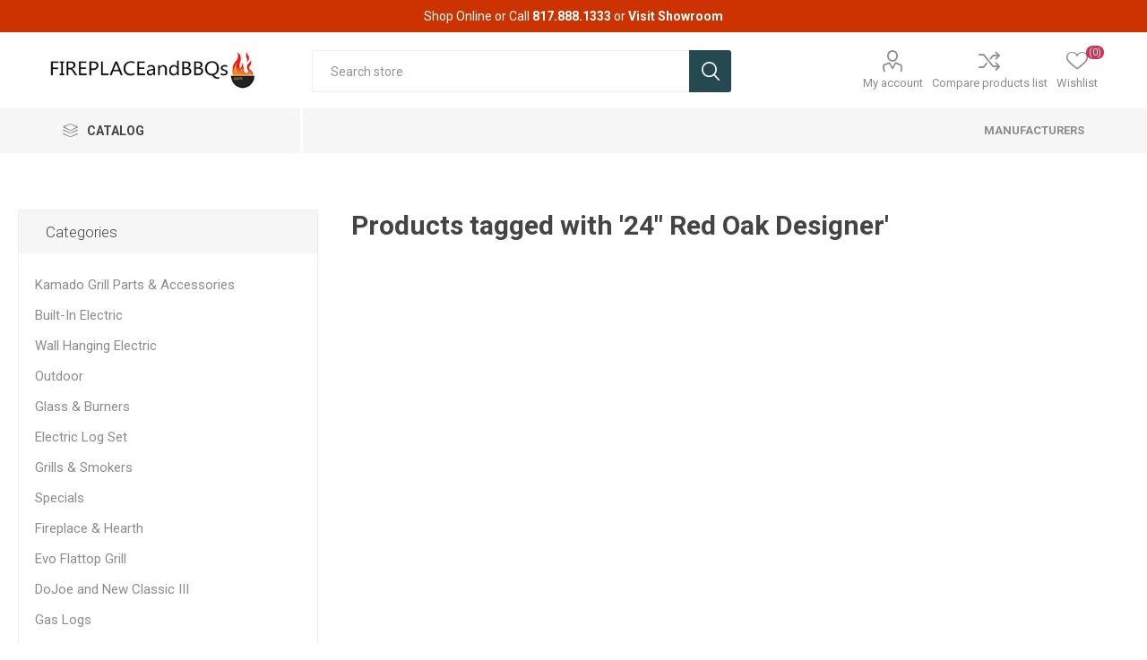

--- FILE ---
content_type: text/html; charset=utf-8
request_url: https://fireplaceandbbqs.com/en/24-red-oak-designer-2
body_size: 19358
content:
<!DOCTYPE html><html lang=en class=html-product-tag-page><head><title>Products tagged with &#x27;24&quot; Red Oak Designer&#x27; - Fireplaceandbbqs.com Offering the finest brands for your Fireplace, Barbecue Grills, Kamado Ceramic Smoker, Pellet Grills, Outdoor Fire Pits, Gas Logs and MUCH MORE!</title><meta charset=UTF-8><meta name=description content="Fireplaceandbbqs.com Offering the finest brands for your Fireplace, Barbecue Grills, Kamado Ceramic Smoker, Pellet Grills, Outdoor Fire Pits, Gas Logs and MUCH MORE!"><meta name=keywords content="Barbecue Grills,BBQ Grills,Barbecue Smokers,Pellet Grills,Gas Logs,Fireplace Furnishing,Custom Glass Doors,Custom Fireplace Screens,Outdoor Fire Pits,Natural Charcoal Smokers,BBQ Outfitters,Nuke"><meta name=generator content=nopCommerce><meta name=viewport content="width=device-width, initial-scale=1, maximum-scale=1, user-scalable=0"><link href="https://fonts.googleapis.com/css?family=Roboto:300,400,700&amp;subset=cyrillic-ext,greek-ext&amp;display=swap" rel=stylesheet><link href=/Themes/Emporium/Content/css/styles.css rel=stylesheet><link href=/Themes/Emporium/Content/css/tables.css rel=stylesheet><link href=/Themes/Emporium/Content/css/mobile.css rel=stylesheet><link href=/Themes/Emporium/Content/css/480.css rel=stylesheet><link href=/Themes/Emporium/Content/css/768.css rel=stylesheet><link href=/Themes/Emporium/Content/css/1024.css rel=stylesheet><link href=/Themes/Emporium/Content/css/1280.css rel=stylesheet><link href=/Themes/Emporium/Content/css/1600.css rel=stylesheet><link href=/Plugins/SevenSpikes.Core/Styles/slick-slider-1.6.0.css rel=stylesheet><link href=/Plugins/SevenSpikes.Core/Styles/perfect-scrollbar.min.css rel=stylesheet><link href=/Plugins/SevenSpikes.Nop.Plugins.InstantSearch/Themes/Emporium/Content/InstantSearch.css rel=stylesheet><link href=/Plugins/SevenSpikes.Nop.Plugins.MegaMenu/Themes/Emporium/Content/MegaMenu.css rel=stylesheet><link href=/Plugins/SevenSpikes.Nop.Plugins.ProductRibbons/Styles/Ribbons.common.css rel=stylesheet><link href=/Plugins/SevenSpikes.Nop.Plugins.ProductRibbons/Themes/Emporium/Content/Ribbons.css rel=stylesheet><link href=/Plugins/SevenSpikes.Nop.Plugins.QuickView/Themes/Emporium/Content/QuickView.css rel=stylesheet><link href=/lib/fineuploader/fine-uploader.min.css rel=stylesheet><link href=/Plugins/SevenSpikes.Nop.Plugins.JCarousel/Styles/slick.css rel=stylesheet><link href=/Plugins/SevenSpikes.Nop.Plugins.JCarousel/Themes/Emporium/Content/JCarousel.css rel=stylesheet><link href="/Themes/Emporium/Content/css/theme.custom-3.css?v=3" rel=stylesheet><link rel=apple-touch-icon sizes=76x76 href=/icons/icons_0/apple-touch-icon.png><link rel=icon type=image/png sizes=32x32 href=/icons/icons_0/favicon-32x32.png><link rel=icon type=image/png sizes=16x16 href=/icons/icons_0/favicon-16x16.png><link rel=manifest href=/icons/icons_0/site.webmanifest><link rel=mask-icon href=/icons/icons_0/safari-pinned-tab.svg color=#5bbad5><link rel="shortcut icon" href=/icons/icons_0/favicon.ico><meta name=msapplication-TileColor content=#da532c><meta name=msapplication-config content=/icons/icons_0/browserconfig.xml><meta name=theme-color content=#ffffff><body class=products-by-tag-page-body><div class=ajax-loading-block-window style=display:none></div><div id=dialog-notifications-success title=Notification style=display:none></div><div id=dialog-notifications-error title=Error style=display:none></div><div id=dialog-notifications-warning title=Warning style=display:none></div><div id=bar-notification class=bar-notification-container data-close=Close></div><!--[if lte IE 8]><div style=clear:both;height:59px;text-align:center;position:relative><a href=http://www.microsoft.com/windows/internet-explorer/default.aspx target=_blank> <img src=/Themes/Emporium/Content/img/ie_warning.jpg height=42 width=820 alt="You are using an outdated browser. For a faster, safer browsing experience, upgrade for free today."> </a></div><![endif]--><div class=master-wrapper-page><div class=responsive-nav-wrapper-parent><div class=responsive-nav-wrapper><div class=menu-title><span>Menu</span></div><div class=search-wrap><span>Search</span></div><div class=mobile-logo><a href=/en class=logo> <img alt=FireplaceAndBBQS.com title=FireplaceAndBBQS.com src=https://fireplaceandbbqs.com/images/thumbs/0008069_logo.png></a></div><div class=shopping-cart-link></div><div class=personal-button id=header-links-opener><span>Personal menu</span></div></div></div><div class=header><div id=customheadercontent1 style=font-size:14px;float:none;height:36px;line-height:36px;background-color:#c30;color:#fff;text-align:center>Shop Online or Call <span style=font-weight:bold> 817.888.1333</span> or <a href=https://fireplaceandbbqs.com/en/new-location-hours style=font-weight:bold>Visit Showroom<a> </a></div><div class=header-upper><div class=header-selectors-wrapper></div></div><div class=header-lower><div class=header-logo><a href=/en class=logo> <img alt=FireplaceAndBBQS.com title=FireplaceAndBBQS.com src=https://fireplaceandbbqs.com/images/thumbs/0008069_logo.png></a></div><div class="search-box store-search-box"><div class=close-side-menu><span class=close-side-menu-text>Search store</span> <span class=close-side-menu-btn>Close</span></div><form method=get id=small-search-box-form action=/en/search><input type=text class=search-box-text id=small-searchterms autocomplete=off name=q placeholder="Search store" aria-label="Search store"> <input type=hidden class=instantSearchResourceElement data-highlightfirstfoundelement=true data-minkeywordlength=3 data-defaultproductsortoption=0 data-instantsearchurl=/en/instantSearchFor data-searchpageurl=/en/search data-searchinproductdescriptions=true data-numberofvisibleproducts=5> <input type=submit class="button-1 search-box-button" value=Search></form></div><div class=header-links-wrapper><div class=header-links><ul><li><a href=/en/customer/info class="ico-account opener" data-loginurl=/en/login>My account</a><div class=profile-menu-box><div class=close-side-menu><span class=close-side-menu-text>My account</span> <span class=close-side-menu-btn>Close</span></div><div class=header-form-holder><a href=/en/register class=ico-register>Register</a> <a href=/en/login class=ico-login>Log in</a></div></div><li><a href=/en/compareproducts class=ico-compare>Compare products list</a><li><a href=/en/wishlist class=ico-wishlist> <span class=wishlist-label>Wishlist</span> <span class=wishlist-qty>(0)</span> </a></ul></div></div></div><div class=header-menu-parent><div class="header-menu categories-in-side-panel"><div class=category-navigation-list-wrapper><span class=category-navigation-title>Catalog</span><ul class="category-navigation-list sticky-flyout"></ul></div><div class=close-menu><span class=close-menu-text>Menu</span> <span class=close-menu-btn>Close</span></div><ul class=mega-menu data-isrtlenabled=false data-enableclickfordropdown=false><li class="has-sublist with-dropdown-in-grid root-category-items"><a class=with-subcategories href=/en/fireplace-furnishings><span>Fireplace &amp; Hearth</span></a><div class=plus-button></div><div class="dropdown categories fullWidth boxes-4"><div class=row-wrapper><div class=row><div class=box><div class=picture-title-wrap><div class=picture><a href=/en/gas title="Show products in category Gas Fireplaces"> <img class=lazy alt="Picture for category Gas Fireplaces" src="[data-uri]" data-original=https://fireplaceandbbqs.com/images/thumbs/0007802_gas-fireplaces_290.png> </a></div><div class=title><a href=/en/gas title="Gas Fireplaces"><span>Gas Fireplaces</span></a></div></div><ul class=subcategories><li class=subcategory-item><a href=/en/direct-vent-2 title="Direct Vent"><span>Direct Vent</span></a><li class=subcategory-item><a href=/en/ventless-vent-free title="Ventless (Vent-free)"><span>Ventless (Vent-free)</span></a><li class=subcategory-item><a href=/en/flare-fireplaces title="Flare Fireplaces"><span>Flare Fireplaces</span></a></ul></div><div class=box><div class=picture-title-wrap><div class=picture><a href=/en/electric-fireplaces title="Show products in category Electric Fireplaces"> <img class=lazy alt="Picture for category Electric Fireplaces" src="[data-uri]" data-original=https://fireplaceandbbqs.com/images/thumbs/0007832_electric-fireplaces_290.png> </a></div><div class=title><a href=/en/electric-fireplaces title="Electric Fireplaces"><span>Electric Fireplaces</span></a></div></div><ul class=subcategories><li class=subcategory-item><a href=/en/dimplex title="Dimplex Electric Fireplaces"><span>Dimplex Electric Fireplaces</span></a><li class=subcategory-item><a href=/en/european-home-electric title="European Home Electric"><span>European Home Electric</span></a><li class=subcategory-item><a href=/en/regency-electric title="Regency Electric"><span>Regency Electric</span></a></ul></div><div class=box><div class=picture-title-wrap><div class=picture><a href=/en/wood-burning title="Show products in category Wood Burning"> <img class=lazy alt="Picture for category Wood Burning" src="[data-uri]" data-original=https://fireplaceandbbqs.com/images/thumbs/0007804_wood-burning_290.png> </a></div><div class=title><a href=/en/wood-burning title="Wood Burning"><span>Wood Burning</span></a></div></div><ul class=subcategories><li class=subcategory-item><a href=/en/superior-wood-burning-fireplaces title="Superior Fireplaces"><span>Superior Fireplaces</span></a></ul></div><div class=box><div class=picture-title-wrap><div class=picture><a href=/en/european-home-focus title="Show products in category Focus"> <img class=lazy alt="Picture for category Focus" src="[data-uri]" data-original=https://fireplaceandbbqs.com/images/thumbs/0006808_focus_290.jpeg> </a></div><div class=title><a href=/en/european-home-focus title=Focus><span>Focus</span></a></div></div></div></div><div class=row><div class=box><div class=picture-title-wrap><div class=picture><a href=/en/fireplace-glass-doors title="Show products in category Fireplace Glass Doors"> <img class=lazy alt="Picture for category Fireplace Glass Doors" src="[data-uri]" data-original=https://fireplaceandbbqs.com/images/thumbs/0005883_fireplace-glass-doors_290.jpeg> </a></div><div class=title><a href=/en/fireplace-glass-doors title="Fireplace Glass Doors"><span>Fireplace Glass Doors</span></a></div></div><ul class=subcategories><li class=subcategory-item><a href=/en/masonry-fireplace-doors-2 title="Design Specialties Fireplace Doors"><span>Design Specialties Fireplace Doors</span></a><li class=subcategory-item><a href=/en/stoll-fireplace-doors title="Stoll Fireplace Doors"><span>Stoll Fireplace Doors</span></a></ul></div><div class=box><div class=picture-title-wrap><div class=picture><a href=/en/doors-mantels-accessories title="Show products in category Screens, Tool Sets, Grates, and More"> <img class=lazy alt="Picture for category Screens, Tool Sets, Grates, and More" src="[data-uri]" data-original=https://fireplaceandbbqs.com/images/thumbs/0005881_screens-tool-sets-grates-and-more_290.jpeg> </a></div><div class=title><a href=/en/doors-mantels-accessories title="Screens, Tool Sets, Grates, and More"><span>Screens, Tool Sets, Grates, and More</span></a></div></div><ul class=subcategories><li class=subcategory-item><a href=/en/design-specialties-screens title="Design Specialties Screens"><span>Design Specialties Screens</span></a><li class=subcategory-item><a href=/en/fireplace-screens title="Pilgrim Screens"><span>Pilgrim Screens</span></a><li class=subcategory-item><a href=/en/stoll-screens title="Stoll Screens"><span>Stoll Screens</span></a><li class=subcategory-item><a href=/en/pilgrim-fireplace-tool-sets-screens title="Pilgrim Tool Sets &amp; Wood Holders"><span>Pilgrim Tool Sets &amp; Wood Holders</span></a><li class=subcategory-item><a href=/en/pilgrim-fireplace-grates title="Pilgrim Grates"><span>Pilgrim Grates</span></a><li class=subcategory-item><a href=/en/mantels title="Outdoor Greatroom Mantels"><span>Outdoor Greatroom Mantels</span></a><li class=subcategory-item><a href=/en/andirons title="Pilgrim Andirons"><span>Pilgrim Andirons</span></a><li class=subcategory-item><a href=/en/wire-mesh-screens title="Wire Mesh Screens"><span>Wire Mesh Screens</span></a><li class="subcategory-item all"><a class=view-all href=/en/doors-mantels-accessories title="View All"> <span>View All</span> </a></ul></div><div class=box><div class=picture-title-wrap><div class=picture><a href=/en/stoves title="Show products in category Stoves"> <img class=lazy alt="Picture for category Stoves" src="[data-uri]" data-original=https://fireplaceandbbqs.com/images/thumbs/0005490_stoves_290.jpeg> </a></div><div class=title><a href=/en/stoves title=Stoves><span>Stoves</span></a></div></div><ul class=subcategories><li class=subcategory-item><a href=/en/breckwell-wood-pellet-stoves title="Breckwell Wood &amp; Pellet Stoves"><span>Breckwell Wood &amp; Pellet Stoves</span></a><li class=subcategory-item><a href=/en/vermont-castings title="Vermont Castings"><span>Vermont Castings</span></a></ul></div><div class=empty-box></div></div></div></div><li class="has-sublist with-dropdown-in-grid root-category-items"><a class=with-subcategories href=/en/gas-logs><span>Gas Logs</span></a><div class=plus-button></div><div class="dropdown categories fullWidth boxes-4"><div class=row-wrapper><div class=row><div class=box><div class=picture-title-wrap><div class=picture><a href=/en/vented-collection-2 title="Show products in category RealFyre Vented"> <img class=lazy alt="Picture for category RealFyre Vented" src="[data-uri]" data-original=https://fireplaceandbbqs.com/images/thumbs/0007094_realfyre-vented_290.jpeg> </a></div><div class=title><a href=/en/vented-collection-2 title="RealFyre Vented"><span>RealFyre Vented</span></a></div></div><ul class=subcategories><li class=subcategory-item><a href=/en/charred-series title="Charred Series"><span>Charred Series</span></a><li class=subcategory-item><a href=/en/designer-series title="Designer Series"><span>Designer Series</span></a><li class=subcategory-item><a href=/en/specialty-burner-systems-gas-logs title="Specialty Gas Logs"><span>Specialty Gas Logs</span></a><li class=subcategory-item><a href=/en/see-thru-series title="See-Thru Series"><span>See-Thru Series</span></a><li class=subcategory-item><a href=/en/classic-series title="Classic Series"><span>Classic Series</span></a></ul></div><div class=box><div class=picture-title-wrap><div class=picture><a href=/en/vent-free-gas-logs title="Show products in category RealFyre Vent-Free"> <img class=lazy alt="Picture for category RealFyre Vent-Free" src="[data-uri]" data-original=https://fireplaceandbbqs.com/images/thumbs/0007095_realfyre-vent-free_290.jpeg> </a></div><div class=title><a href=/en/vent-free-gas-logs title="RealFyre Vent-Free"><span>RealFyre Vent-Free</span></a></div></div><ul class=subcategories><li class=subcategory-item><a href=/en/g8-series-vent-free-system title="G8E Series Vent-Free System"><span>G8E Series Vent-Free System</span></a><li class=subcategory-item><a href=/en/g9-series-vent-free-system title="G9 Series Vent-Free System"><span>G9 Series Vent-Free System</span></a><li class=subcategory-item><a href=/en/g10-series-vent-free-system title="G10 Series Vent-Free System"><span>G10 Series Vent-Free System</span></a><li class=subcategory-item><a href=/en/g18-series-vent-free-system title="G18 Series Vent-Free System"><span>G18 Series Vent-Free System</span></a><li class=subcategory-item><a href=/en/g19-series-vent-free-system title="G19 Series Vent-Free System"><span>G19 Series Vent-Free System</span></a></ul></div><div class=box><div class=picture-title-wrap><div class=picture><a href=/en/gas-log-accessories-2 title="Show products in category RealFyre Accessories"> <img class=lazy alt="Picture for category RealFyre Accessories" src="[data-uri]" data-original=https://fireplaceandbbqs.com/images/thumbs/0007150_realfyre-accessories_290.jpeg> </a></div><div class=title><a href=/en/gas-log-accessories-2 title="RealFyre Accessories"><span>RealFyre Accessories</span></a></div></div></div><div class=box><div class=picture-title-wrap><div class=picture><a href=/en/gas-log-remote-systems title="Show products in category Vented Safety Control Valve Systems and Remote Options"> <img class=lazy alt="Picture for category Vented Safety Control Valve Systems and Remote Options" src="[data-uri]" data-original=https://fireplaceandbbqs.com/images/thumbs/0005380_vented-safety-control-valve-systems-and-remote-options_290.jpeg> </a></div><div class=title><a href=/en/gas-log-remote-systems title="Vented Safety Control Valve Systems and Remote Options"><span>Vented Safety Control Valve Systems and Remote Options</span></a></div></div></div></div><div class=row><div class=box><div class=picture-title-wrap><div class=picture><a href=/en/gand-canyon-gas-logs title="Show products in category Grand Canyon Gas Logs"> <img class=lazy alt="Picture for category Grand Canyon Gas Logs" src="[data-uri]" data-original=https://fireplaceandbbqs.com/images/thumbs/0007412_grand-canyon-gas-logs_290.jpeg> </a></div><div class=title><a href=/en/gand-canyon-gas-logs title="Grand Canyon Gas Logs"><span>Grand Canyon Gas Logs</span></a></div></div><ul class=subcategories><li class=subcategory-item><a href=/en/gas-logs-2 title="Gas Logs"><span>Gas Logs</span></a><li class=subcategory-item><a href=/en/fire-pit-logs title="Fire Pit Logs"><span>Fire Pit Logs</span></a></ul></div><div class=box><div class=picture-title-wrap><div class=picture><a href=/en/glass-shape-sets title="Show products in category RealFyre Glass &amp; Geo Shapes"> <img class=lazy alt="Picture for category RealFyre Glass &amp; Geo Shapes" src="[data-uri]" data-original=https://fireplaceandbbqs.com/images/thumbs/0005319_realfyre-glass-geo-shapes_290.jpeg> </a></div><div class=title><a href=/en/glass-shape-sets title="RealFyre Glass &amp; Geo Shapes"><span>RealFyre Glass &amp; Geo Shapes</span></a></div></div><ul class=subcategories><li class=subcategory-item><a href=/en/geometric-shapes-and-river-rock title="Geo Shapes &amp; Stone"><span>Geo Shapes &amp; Stone</span></a><li class=subcategory-item><a href=/en/fyre-spheres title="Fyre Spheres"><span>Fyre Spheres</span></a><li class=subcategory-item><a href=/en/fyre-glass title="Fyre Glass &amp; Gems"><span>Fyre Glass &amp; Gems</span></a></ul></div><div class=box><div class=picture-title-wrap><div class=picture><a href=/en/golden-blount title="Show products in category Golden Blount"> <img class=lazy alt="Picture for category Golden Blount" src="[data-uri]" data-original=https://fireplaceandbbqs.com/images/thumbs/0007520_golden-blount_290.jpeg> </a></div><div class=title><a href=/en/golden-blount title="Golden Blount"><span>Golden Blount</span></a></div></div></div><div class=empty-box></div></div></div></div><li class="has-sublist with-dropdown-in-grid root-category-items"><a class=with-subcategories href=/en/burners><span>Glass &amp; Burners</span></a><div class=plus-button></div><div class="dropdown categories fullWidth boxes-4"><div class=row-wrapper><div class=row><div class=box><div class=picture-title-wrap><div class=picture><a href=/en/outdoor-burner-collections title="Show products in category American Fire Glass Burners"> <img class=lazy alt="Picture for category American Fire Glass Burners" src="[data-uri]" data-original=https://fireplaceandbbqs.com/images/thumbs/0005324_american-fire-glass-burners_290.jpeg> </a></div><div class=title><a href=/en/outdoor-burner-collections title="American Fire Glass Burners"><span>American Fire Glass Burners</span></a></div></div><ul class=subcategories><li class=subcategory-item><a href=/en/h-burners title="H Burners"><span>H Burners</span></a><li class=subcategory-item><a href=/en/fire-pit-pans title="Fire Pit Pans"><span>Fire Pit Pans</span></a><li class=subcategory-item><a href=/en/fire-pit-rings title="Fire Pit Rings"><span>Fire Pit Rings</span></a><li class=subcategory-item><a href=/en/fire-pit-burner-pan-covers title="Fire Pit Burner Pan Covers"><span>Fire Pit Burner Pan Covers</span></a></ul></div><div class=box><div class=picture-title-wrap><div class=picture><a href=/en/american-fyre-design-burners title="Show products in category American Fyre Designs"> <img class=lazy alt="Picture for category American Fyre Designs" src="[data-uri]" data-original=https://fireplaceandbbqs.com/images/thumbs/0003529_american-fyre-designs_290.jpeg> </a></div><div class=title><a href=/en/american-fyre-design-burners title="American Fyre Designs"><span>American Fyre Designs</span></a></div></div></div><div class=box><div class=picture-title-wrap><div class=picture><a href=/en/warming-trends title="Show products in category Warming Trends"> <img class=lazy alt="Picture for category Warming Trends" src="[data-uri]" data-original=https://fireplaceandbbqs.com/images/thumbs/0005325_warming-trends_290.png> </a></div><div class=title><a href=/en/warming-trends title="Warming Trends"><span>Warming Trends</span></a></div></div><ul class=subcategories><li class=subcategory-item><a href=/en/original-crossfire-brass-burners title="Original Crossfire Brass Burners"><span>Original Crossfire Brass Burners</span></a><li class=subcategory-item><a href=/en/linear-crossfire-brass-burners title="Linear Crossfire Brass Burners"><span>Linear Crossfire Brass Burners</span></a><li class=subcategory-item><a href=/en/crossfire-h-style-brass-burner title="Crossfire H-Style Brass Burner"><span>Crossfire H-Style Brass Burner</span></a><li class=subcategory-item><a href=/en/circular-aluminum-pan title="Circular Aluminum Pan"><span>Circular Aluminum Pan</span></a><li class=subcategory-item><a href=/en/square-aluminum-pan title="Square Aluminum Pan"><span>Square Aluminum Pan</span></a><li class=subcategory-item><a href=/en/circular-aluminum-plate title="Circular Aluminum Plate"><span>Circular Aluminum Plate</span></a><li class=subcategory-item><a href=/en/square-aluminum-plate title="Square Aluminum Plate"><span>Square Aluminum Plate</span></a><li class=subcategory-item><a href=/en/technical-drawings-cut-sheets title="Technical Drawings &amp; Cut Sheets"><span>Technical Drawings &amp; Cut Sheets</span></a></ul></div><div class=box><div class=picture-title-wrap><div class=picture><a href=/en/american-fire-glass title="Show products in category American Fire Glass"> <img class=lazy alt="Picture for category American Fire Glass" src="[data-uri]" data-original=https://fireplaceandbbqs.com/images/thumbs/0007410_american-fire-glass_290.jpeg> </a></div><div class=title><a href=/en/american-fire-glass title="American Fire Glass"><span>American Fire Glass</span></a></div></div><ul class=subcategories><li class=subcategory-item><a href=/en/12-premium-fire-glass title="1/2&#34; Premium Fire Glass"><span>1/2&quot; Premium Fire Glass</span></a><li class=subcategory-item><a href=/en/14-premium-fire-glass title="1/4&#34; Premium Fire Glass"><span>1/4&quot; Premium Fire Glass</span></a><li class=subcategory-item><a href=/en/14-classic-fire-glass title="1/4&#34; Classic Fire Glass"><span>1/4&quot; Classic Fire Glass</span></a><li class=subcategory-item><a href=/en/12-classic-fire-glass title="1/2&#34; Classic Fire Glass"><span>1/2&quot; Classic Fire Glass</span></a><li class=subcategory-item><a href=/en/fire-glass-20 title="Fire Glass 2.0"><span>Fire Glass 2.0</span></a><li class=subcategory-item><a href=/en/zircon title=Zircon><span>Zircon</span></a><li class=subcategory-item><a href=/en/fire-beads title="Fire Beads"><span>Fire Beads</span></a></ul></div></div></div></div><li class="has-sublist with-dropdown-in-grid root-category-items"><a class=with-subcategories href=/en/grills-and-smokers><span>Grills &amp; Smokers</span></a><div class=plus-button></div><div class="dropdown categories fullWidth boxes-4"><div class=row-wrapper><div class=row><div class=box><div class=picture-title-wrap><div class=picture><a href=/en/kamado-smokers title="Show products in category Charcoal Kamados"> <img class=lazy alt="Picture for category Charcoal Kamados" src="[data-uri]" data-original=https://fireplaceandbbqs.com/images/thumbs/0008212_charcoal-kamados_290.jpeg> </a></div><div class=title><a href=/en/kamado-smokers title="Charcoal Kamados"><span>Charcoal Kamados</span></a></div></div><ul class=subcategories><li class=subcategory-item><a href=/en/primo-ceramic-charcoal-smokers title="Primo Smokers"><span>Primo Smokers</span></a><li class=subcategory-item><a href=/en/blaze-kamado title="Blaze Kamado"><span>Blaze Kamado</span></a><li class=subcategory-item><a href=/en/caliber-kamado-smokers title="Caliber Smokers"><span>Caliber Smokers</span></a><li class=subcategory-item><a href=/en/bison title=Airlighters><span>Airlighters</span></a></ul></div><div class=box><div class=picture-title-wrap><div class=picture><a href=/en/pellet-grills title="Show products in category Pellet Grills"> <img class=lazy alt="Picture for category Pellet Grills" src="[data-uri]" data-original=https://fireplaceandbbqs.com/images/thumbs/0007388_pellet-grills_290.png> </a></div><div class=title><a href=/en/pellet-grills title="Pellet Grills"><span>Pellet Grills</span></a></div></div><ul class=subcategories><li class=subcategory-item><a href=/en/green-mountain-grills title="Green Mountain Grills"><span>Green Mountain Grills</span></a><li class=subcategory-item><a href=/en/louisiana-pellet title="Louisiana Pellet"><span>Louisiana Pellet</span></a></ul></div><div class=box><div class=picture-title-wrap><div class=picture><a href=/en/built-in-grills-2 title="Show products in category Built-in Grills"> <img class=lazy alt="Picture for category Built-in Grills" src="[data-uri]" data-original=https://fireplaceandbbqs.com/images/thumbs/0007724_built-in-grills_290.png> </a></div><div class=title><a href=/en/built-in-grills-2 title="Built-in Grills"><span>Built-in Grills</span></a></div></div></div><div class=box><div class=picture-title-wrap><div class=picture><a href=/en/grill-smoker-accessories title="Show products in category Grill &amp; Smoker Accessories"> <img class=lazy alt="Picture for category Grill &amp; Smoker Accessories" src="[data-uri]" data-original=https://fireplaceandbbqs.com/images/thumbs/default-image_290.png> </a></div><div class=title><a href=/en/grill-smoker-accessories title="Grill &amp; Smoker Accessories"><span>Grill &amp; Smoker Accessories</span></a></div></div></div></div><div class=row><div class=box><div class=picture-title-wrap><div class=picture><a href=/en/doors-and-drawers title="Show products in category Doors &amp; Drawers "> <img class=lazy alt="Picture for category Doors &amp; Drawers " src="[data-uri]" data-original=https://fireplaceandbbqs.com/images/thumbs/0007386_doors-drawers_290.png> </a></div><div class=title><a href=/en/doors-and-drawers title="Doors &amp; Drawers "><span>Doors &amp; Drawers </span></a></div></div><ul class=subcategories><li class=subcategory-item><a href=/en/aog title=AOG><span>AOG</span></a><li class=subcategory-item><a href=/en/bull title=Bull><span>Bull</span></a><li class=subcategory-item><a href=/en/blaze-2 title=Blaze><span>Blaze</span></a><li class=subcategory-item><a href=/en/delta-heat-2 title="Delta Heat"><span>Delta Heat</span></a><li class=subcategory-item><a href=/en/delsol title="Delsol "><span>Delsol </span></a><li class=subcategory-item><a href=/en/lynx-storage title="Lynx Storage"><span>Lynx Storage</span></a><li class=subcategory-item><a href=/en/hestan-2 title=Hestan><span>Hestan</span></a><li class=subcategory-item><a href=/en/pcm title=PCM><span>PCM</span></a></ul></div><div class=box><div class=picture-title-wrap><div class=picture><a href=/en/fontana-forni-pizza-ovens title="Show products in category Outdoor Ovens"> <img class=lazy alt="Picture for category Outdoor Ovens" src="[data-uri]" data-original=https://fireplaceandbbqs.com/images/thumbs/0007411_outdoor-ovens_290.jpeg> </a></div><div class=title><a href=/en/fontana-forni-pizza-ovens title="Outdoor Ovens"><span>Outdoor Ovens</span></a></div></div><ul class=subcategories><li class=subcategory-item><a href=/en/real-fire-bbq-ovens title="Nuke Real Fire BBQ Ovens"><span>Nuke Real Fire BBQ Ovens</span></a><li class=subcategory-item><a href=/en/fontana-forni title="Fontana Forni "><span>Fontana Forni </span></a><li class=subcategory-item><a href=/en/lynx-outdoor-oven title="Lynx Outdoor Oven"><span>Lynx Outdoor Oven</span></a></ul></div><div class=box><div class=picture-title-wrap><div class=picture><a href=/en/pizza-ovens title="Show products in category Fire Grill"> <img class=lazy alt="Picture for category Fire Grill" src="[data-uri]" data-original=https://fireplaceandbbqs.com/images/thumbs/0005478_fire-grill_290.jpeg> </a></div><div class=title><a href=/en/pizza-ovens title="Fire Grill"><span>Fire Grill</span></a></div></div><ul class=subcategories><li class=subcategory-item><a href=/en/ofyr-outdoor-grill title="Ofyr Outdoor Grill"><span>Ofyr Outdoor Grill</span></a><li class=subcategory-item><a href=/en/mors%C3%B8 title=MORSØ><span>MORS&#xD8;</span></a></ul></div><div class=box><div class=picture-title-wrap><div class=picture><a href=/en/primo-kamados title="Show products in category Primo Ceramic Grills"> <img class=lazy alt="Picture for category Primo Ceramic Grills" src="[data-uri]" data-original=https://fireplaceandbbqs.com/images/thumbs/0006775_primo-ceramic-grills_290.jpeg> </a></div><div class=title><a href=/en/primo-kamados title="Primo Ceramic Grills"><span>Primo Ceramic Grills</span></a></div></div></div></div><div class=row><div class=box><div class=picture-title-wrap><div class=picture><a href=/en/gas-grills title="Show products in category Grills"> <img class=lazy alt="Picture for category Grills" src="[data-uri]" data-original=https://fireplaceandbbqs.com/images/thumbs/0007727_grills_290.png> </a></div><div class=title><a href=/en/gas-grills title=Grills><span>Grills</span></a></div></div><ul class=subcategories><li class=subcategory-item><a href=/en/american-muscle-grills title="American Muscle Grills"><span>American Muscle Grills</span></a><li class=subcategory-item><a href=/en/american-outdoor-grills title="American Outdoor Grills"><span>American Outdoor Grills</span></a><li class=subcategory-item><a href=/en/broil-king-gas-grills title="Broil King"><span>Broil King</span></a><li class=subcategory-item><a href=/en/blaze title=Blaze><span>Blaze</span></a><li class=subcategory-item><a href=/en/bull-grills title=Bull><span>Bull</span></a><li class=subcategory-item><a href=/en/caliber-gas-grills title=Caliber><span>Caliber</span></a><li class=subcategory-item><a href=/en/delsos-delta title=Delsol><span>Delsol</span></a><li class=subcategory-item><a href=/en/delta-heat-gas-grills title="Delta Heat"><span>Delta Heat</span></a><li class="subcategory-item all"><a class=view-all href=/en/gas-grills title="View All"> <span>View All</span> </a></ul></div><div class=box><div class=picture-title-wrap><div class=picture><a href=/en/charcoal-argentinian-style-grill title="Show products in category Charcoal Argentinian-Style Grill"> <img class=lazy alt="Picture for category Charcoal Argentinian-Style Grill" src="[data-uri]" data-original=https://fireplaceandbbqs.com/images/thumbs/0007391_charcoal-argentinian-style-grill_290.jpeg> </a></div><div class=title><a href=/en/charcoal-argentinian-style-grill title="Charcoal Argentinian-Style Grill"><span>Charcoal Argentinian-Style Grill</span></a></div></div><ul class=subcategories><li class=subcategory-item><a href=/en/nuke-real-fire-bbq title="Nuke Real Fire BBQ"><span>Nuke Real Fire BBQ</span></a></ul></div><div class=empty-box></div><div class=empty-box></div></div></div></div><li class="has-sublist with-dropdown-in-grid root-category-items"><a class=with-subcategories href=/en/outdoor><span>Outdoor</span></a><div class=plus-button></div><div class="dropdown categories fullWidth boxes-4"><div class=row-wrapper><div class=row><div class=box><div class=picture-title-wrap><div class=picture><a href=/en/fireplace-2 title="Show products in category Fireplace"> <img class=lazy alt="Picture for category Fireplace" src="[data-uri]" data-original=https://fireplaceandbbqs.com/images/thumbs/0008202_fireplace_290.jpeg> </a></div><div class=title><a href=/en/fireplace-2 title=Fireplace><span>Fireplace</span></a></div></div><ul class=subcategories><li class=subcategory-item><a href=/en/regency-3 title=Regency><span>Regency</span></a></ul></div><div class=box><div class=picture-title-wrap><div class=picture><a href=/en/bromic-heating title="Show products in category Bromic Heating"> <img class=lazy alt="Picture for category Bromic Heating" src="[data-uri]" data-original=https://fireplaceandbbqs.com/images/thumbs/0002724_bromic-heating_290.jpeg> </a></div><div class=title><a href=/en/bromic-heating title="Bromic Heating"><span>Bromic Heating</span></a></div></div></div><div class=box><div class=picture-title-wrap><div class=picture><a href=/en/tempest-torch title="Show products in category Tempest Torch"> <img class=lazy alt="Picture for category Tempest Torch" src="[data-uri]" data-original=https://fireplaceandbbqs.com/images/thumbs/0002336_tempest-torch_290.jpeg> </a></div><div class=title><a href=/en/tempest-torch title="Tempest Torch"><span>Tempest Torch</span></a></div></div></div><div class=box><div class=picture-title-wrap><div class=picture><a href=/en/american-fyre-designs title="Show products in category American Fyre Designs"> <img class=lazy alt="Picture for category American Fyre Designs" src="[data-uri]" data-original=https://fireplaceandbbqs.com/images/thumbs/0002335_american-fyre-designs_290.jpeg> </a></div><div class=title><a href=/en/american-fyre-designs title="American Fyre Designs"><span>American Fyre Designs</span></a></div></div><ul class=subcategories><li class=subcategory-item><a href=/en/fire-bowls title="Fire Bowls"><span>Fire Bowls</span></a><li class=subcategory-item><a href=/en/fire-urns title="Fire Urns"><span>Fire Urns</span></a><li class=subcategory-item><a href=/en/firetables title=Firetables><span>Firetables</span></a><li class=subcategory-item><a href=/en/fire-pit-logs-choices title="Fire Pit Logs &amp; Accessories "><span>Fire Pit Logs &amp; Accessories </span></a></ul></div></div><div class=row><div class=box><div class=picture-title-wrap><div class=picture><a href=/en/outdoor-greatroom-company title="Show products in category Outdoor GreatRoom Company"> <img class=lazy alt="Picture for category Outdoor GreatRoom Company" src="[data-uri]" data-original=https://fireplaceandbbqs.com/images/thumbs/0005844_outdoor-greatroom-company_290.jpeg> </a></div><div class=title><a href=/en/outdoor-greatroom-company title="Outdoor GreatRoom Company"><span>Outdoor GreatRoom Company</span></a></div></div><ul class=subcategories><li class=subcategory-item><a href=/en/fire-tables-2 title="Fire Tables"><span>Fire Tables</span></a><li class=subcategory-item><a href=/en/outdoor-living title="Outdoor Living"><span>Outdoor Living</span></a><li class=subcategory-item><a href=/en/outdoorgreat-room-mantels title="OutdoorGreat Room Mantels"><span>OutdoorGreat Room Mantels</span></a></ul></div><div class=empty-box></div><div class=empty-box></div><div class=empty-box></div></div></div></div><li class="has-sublist with-dropdown-in-grid"><a class=with-subcategories href=/en/manufacturer/all title=Manufacturers><span>Manufacturers</span></a><div class="dropdown manufacturers fullWidth boxes-6"><div class=row-wrapper><div class=row><div class=box><div class=picture><a class=manufacturer href=/en/realfyre-rh-peterson-gas-logs title="RealFyre RH Peterson Gas Logs"> <img class=lazy src="[data-uri]" data-original=https://fireplaceandbbqs.com/images/thumbs/0007752_realfyre-rh-peterson-gas-logs_165.png alt="Picture for category RealFyre RH Peterson Gas Logs" title="Picture for category RealFyre RH Peterson Gas Logs"> </a></div><div class=title><a class=manufacturer href=/en/realfyre-rh-peterson-gas-logs title="RealFyre RH Peterson Gas Logs"><span>RealFyre RH Peterson Gas Logs</span></a></div></div><div class=box><div class=picture><a class=manufacturer href=/en/flare-fireplaces-2 title="Flare Fireplaces"> <img class=lazy src="[data-uri]" data-original=https://fireplaceandbbqs.com/images/thumbs/0008209_flare-fireplaces_165.png alt="Picture for category Flare Fireplaces" title="Picture for category Flare Fireplaces"> </a></div><div class=title><a class=manufacturer href=/en/flare-fireplaces-2 title="Flare Fireplaces"><span>Flare Fireplaces</span></a></div></div><div class=box><div class=picture><a class=manufacturer href=/en/montigo title=Montigo> <img class=lazy src="[data-uri]" data-original=https://fireplaceandbbqs.com/images/thumbs/0007769_montigo_165.png alt="Picture for category Montigo" title="Picture for category Montigo"> </a></div><div class=title><a class=manufacturer href=/en/montigo title=Montigo><span>Montigo</span></a></div></div><div class=box><div class=picture><a class=manufacturer href=/en/regency-2 title=Regency> <img class=lazy src="[data-uri]" data-original=https://fireplaceandbbqs.com/images/thumbs/0007801_regency_165.png alt="Picture for category Regency" title="Picture for category Regency"> </a></div><div class=title><a class=manufacturer href=/en/regency-2 title=Regency><span>Regency</span></a></div></div><div class=box><div class=picture><a class=manufacturer href=/en/dimplex-2 title=Dimplex> <img class=lazy src="[data-uri]" data-original=https://fireplaceandbbqs.com/images/thumbs/0007715_dimplex_165.jpeg alt="Picture for category Dimplex" title="Picture for category Dimplex"> </a></div><div class=title><a class=manufacturer href=/en/dimplex-2 title=Dimplex><span>Dimplex</span></a></div></div><div class=box><div class=picture><a class=manufacturer href=/en/european-home title="European Home"> <img class=lazy src="[data-uri]" data-original=https://fireplaceandbbqs.com/images/thumbs/0007800_european-home_165.png alt="Picture for category European Home" title="Picture for category European Home"> </a></div><div class=title><a class=manufacturer href=/en/european-home title="European Home"><span>European Home</span></a></div></div></div><div class=row><div class=box><div class=picture><a class=manufacturer href=/en/empire-nexfire title="Empire Nexfire"> <img class=lazy src="[data-uri]" data-original=https://fireplaceandbbqs.com/images/thumbs/0007840_empire-nexfire_165.png alt="Picture for category Empire Nexfire" title="Picture for category Empire Nexfire"> </a></div><div class=title><a class=manufacturer href=/en/empire-nexfire title="Empire Nexfire"><span>Empire Nexfire</span></a></div></div><div class=box><div class=picture><a class=manufacturer href=/en/ortal title=Ortal> <img class=lazy src="[data-uri]" data-original=https://fireplaceandbbqs.com/images/thumbs/0007799_ortal_165.png alt="Picture for category Ortal" title="Picture for category Ortal"> </a></div><div class=title><a class=manufacturer href=/en/ortal title=Ortal><span>Ortal</span></a></div></div><div class=box><div class=picture><a class=manufacturer href=/en/blaze-outdoor title="Blaze Outdoor Products"> <img class=lazy src="[data-uri]" data-original=https://fireplaceandbbqs.com/images/thumbs/0007830_blaze-outdoor-products_165.jpeg alt="Picture for category Blaze Outdoor Products" title="Picture for category Blaze Outdoor Products"> </a></div><div class=title><a class=manufacturer href=/en/blaze-outdoor title="Blaze Outdoor Products"><span>Blaze Outdoor Products</span></a></div></div><div class=box><div class=picture><a class=manufacturer href=/en/hestan title=Hestan> <img class=lazy src="[data-uri]" data-original=https://fireplaceandbbqs.com/images/thumbs/0005746_hestan_165.png alt="Picture for category Hestan" title="Picture for category Hestan"> </a></div><div class=title><a class=manufacturer href=/en/hestan title=Hestan><span>Hestan</span></a></div></div><div class=empty-box></div><div class=empty-box></div></div></div></div></ul><ul class=mega-menu-responsive><li class=all-categories><span class=labelfornextplusbutton>Catalog</span><div class=plus-button></div><div class=sublist-wrap><ul class=sublist><li class=back-button><span>Back</span><li class="has-sublist mega-menu-categories root-category-items"><a class=with-subcategories href=/en/fireplace-furnishings>Fireplace &amp; Hearth</a><div class=plus-button></div><div class=sublist-wrap><ul class=sublist><li class=back-button><span>Back</span><li class=has-sublist><a href=/en/gas title="Gas Fireplaces" class=with-subcategories><span>Gas Fireplaces</span></a><div class=plus-button></div><div class=sublist-wrap><ul class=sublist><li class=back-button><span>Back</span><li><a class=lastLevelCategory href=/en/direct-vent-2 title="Direct Vent"><span>Direct Vent</span></a><li><a class=lastLevelCategory href=/en/ventless-vent-free title="Ventless (Vent-free)"><span>Ventless (Vent-free)</span></a><li><a class=lastLevelCategory href=/en/flare-fireplaces title="Flare Fireplaces"><span>Flare Fireplaces</span></a></ul></div><li class=has-sublist><a href=/en/electric-fireplaces title="Electric Fireplaces" class=with-subcategories><span>Electric Fireplaces</span></a><div class=plus-button></div><div class=sublist-wrap><ul class=sublist><li class=back-button><span>Back</span><li class=has-sublist><a href=/en/dimplex title="Dimplex Electric Fireplaces" class=with-subcategories><span>Dimplex Electric Fireplaces</span></a><div class=plus-button></div><div class=sublist-wrap><ul class=sublist><li class=back-button><span>Back</span><li><a class=lastLevelCategory href=/en/linear title=Linear><span>Linear</span></a><li><a class=lastLevelCategory href=/en/fireboxes title=Fireboxes><span>Fireboxes</span></a><li><a class=lastLevelCategory href=/en/opti-myst title=Opti-Myst><span>Opti-Myst</span></a><li><a class=lastLevelCategory href=/en/opti-v title=Opti-V><span>Opti-V</span></a><li><a class=lastLevelCategory href=/en/logsets title=Logsets><span>Logsets</span></a><li><a class=lastLevelCategory href=/en/stoves-2 title="Electric Stoves"><span>Electric Stoves</span></a><li><a class=lastLevelCategory href=/en/mantels-2 title=Mantels><span>Mantels</span></a></ul></div><li><a class=lastLevelCategory href=/en/european-home-electric title="European Home Electric"><span>European Home Electric</span></a><li><a class=lastLevelCategory href=/en/regency-electric title="Regency Electric"><span>Regency Electric</span></a></ul></div><li class=has-sublist><a href=/en/wood-burning title="Wood Burning" class=with-subcategories><span>Wood Burning</span></a><div class=plus-button></div><div class=sublist-wrap><ul class=sublist><li class=back-button><span>Back</span><li><a class=lastLevelCategory href=/en/superior-wood-burning-fireplaces title="Superior Fireplaces"><span>Superior Fireplaces</span></a></ul></div><li><a class=lastLevelCategory href=/en/european-home-focus title=Focus><span>Focus</span></a><li class=has-sublist><a href=/en/fireplace-glass-doors title="Fireplace Glass Doors" class=with-subcategories><span>Fireplace Glass Doors</span></a><div class=plus-button></div><div class=sublist-wrap><ul class=sublist><li class=back-button><span>Back</span><li><a class=lastLevelCategory href=/en/masonry-fireplace-doors-2 title="Design Specialties Fireplace Doors"><span>Design Specialties Fireplace Doors</span></a><li><a class=lastLevelCategory href=/en/stoll-fireplace-doors title="Stoll Fireplace Doors"><span>Stoll Fireplace Doors</span></a></ul></div><li class=has-sublist><a href=/en/doors-mantels-accessories title="Screens, Tool Sets, Grates, and More" class=with-subcategories><span>Screens, Tool Sets, Grates, and More</span></a><div class=plus-button></div><div class=sublist-wrap><ul class=sublist><li class=back-button><span>Back</span><li><a class=lastLevelCategory href=/en/design-specialties-screens title="Design Specialties Screens"><span>Design Specialties Screens</span></a><li><a class=lastLevelCategory href=/en/fireplace-screens title="Pilgrim Screens"><span>Pilgrim Screens</span></a><li><a class=lastLevelCategory href=/en/stoll-screens title="Stoll Screens"><span>Stoll Screens</span></a><li><a class=lastLevelCategory href=/en/pilgrim-fireplace-tool-sets-screens title="Pilgrim Tool Sets &amp; Wood Holders"><span>Pilgrim Tool Sets &amp; Wood Holders</span></a><li><a class=lastLevelCategory href=/en/pilgrim-fireplace-grates title="Pilgrim Grates"><span>Pilgrim Grates</span></a><li><a class=lastLevelCategory href=/en/mantels title="Outdoor Greatroom Mantels"><span>Outdoor Greatroom Mantels</span></a><li><a class=lastLevelCategory href=/en/andirons title="Pilgrim Andirons"><span>Pilgrim Andirons</span></a><li><a class=lastLevelCategory href=/en/wire-mesh-screens title="Wire Mesh Screens"><span>Wire Mesh Screens</span></a><li><a class=view-all href=/en/doors-mantels-accessories title="View All"> <span>View All</span> </a></ul></div><li class=has-sublist><a href=/en/stoves title=Stoves class=with-subcategories><span>Stoves</span></a><div class=plus-button></div><div class=sublist-wrap><ul class=sublist><li class=back-button><span>Back</span><li><a class=lastLevelCategory href=/en/breckwell-wood-pellet-stoves title="Breckwell Wood &amp; Pellet Stoves"><span>Breckwell Wood &amp; Pellet Stoves</span></a><li><a class=lastLevelCategory href=/en/vermont-castings title="Vermont Castings"><span>Vermont Castings</span></a></ul></div></ul></div><li class="has-sublist mega-menu-categories root-category-items"><a class=with-subcategories href=/en/gas-logs>Gas Logs</a><div class=plus-button></div><div class=sublist-wrap><ul class=sublist><li class=back-button><span>Back</span><li class=has-sublist><a href=/en/vented-collection-2 title="RealFyre Vented" class=with-subcategories><span>RealFyre Vented</span></a><div class=plus-button></div><div class=sublist-wrap><ul class=sublist><li class=back-button><span>Back</span><li class=has-sublist><a href=/en/charred-series title="Charred Series" class=with-subcategories><span>Charred Series</span></a><div class=plus-button></div><div class=sublist-wrap><ul class=sublist><li class=back-button><span>Back</span><li><a class=lastLevelCategory href=/en/charred-mountain-birch title="Charred Mountain Birch"><span>Charred Mountain Birch</span></a><li><a class=lastLevelCategory href=/en/charred-oak title="Charred Oak"><span>Charred Oak</span></a><li><a class=lastLevelCategory href=/en/charred-majestic-oak-2 title="Charred Majestic Oak"><span>Charred Majestic Oak</span></a><li><a class=lastLevelCategory href=/en/charred-american-oak title="Charred American Oak"><span>Charred American Oak</span></a><li><a class=lastLevelCategory href=/en/charred-grizzly-oak title="Charred Grizzly Oak"><span>Charred Grizzly Oak</span></a><li><a class=lastLevelCategory href=/en/charred-rugged-split-oak title="Charred Rugged Split Oak"><span>Charred Rugged Split Oak</span></a><li><a class=lastLevelCategory href=/en/charred-royal-english-oak title="Charred Royal English Oak"><span>Charred Royal English Oak</span></a><li><a class=lastLevelCategory href=/en/charred-cedar title="Charred Cedar"><span>Charred Cedar</span></a><li><a class=view-all href=/en/charred-series title="View All"> <span>View All</span> </a></ul></div><li class=has-sublist><a href=/en/designer-series title="Designer Series" class=with-subcategories><span>Designer Series</span></a><div class=plus-button></div><div class=sublist-wrap><ul class=sublist><li class=back-button><span>Back</span><li><a class=lastLevelCategory href=/en/gnarled-split-oak title="Gnarled Split Oak"><span>Gnarled Split Oak</span></a><li><a class=lastLevelCategory href=/en/golden-oak-designer-plus title="Golden Oak Designer Plus"><span>Golden Oak Designer Plus</span></a><li><a class=lastLevelCategory href=/en/rustic-oak-designer title="Rustic Oak Designer"><span>Rustic Oak Designer</span></a><li><a class=lastLevelCategory href=/en/forest-oak-designer title="Forest Oak Designer"><span>Forest Oak Designer</span></a><li><a class=lastLevelCategory href=/en/american-oak-designer title="American Oak Designer"><span>American Oak Designer</span></a><li><a class=lastLevelCategory href=/en/western-campfyre-designer title="Western Campfyre Designer "><span>Western Campfyre Designer </span></a><li><a class=lastLevelCategory href=/en/red-oak-designer title="Red Oak Designer"><span>Red Oak Designer</span></a><li><a class=lastLevelCategory href=/en/split-oak-designer title="Split Oak Designer"><span>Split Oak Designer</span></a><li><a class=view-all href=/en/designer-series title="View All"> <span>View All</span> </a></ul></div><li class=has-sublist><a href=/en/specialty-burner-systems-gas-logs title="Specialty Gas Logs" class=with-subcategories><span>Specialty Gas Logs</span></a><div class=plus-button></div><div class=sublist-wrap><ul class=sublist><li class=back-button><span>Back</span><li><a class=lastLevelCategory href=/en/g52-radiant-fyre title="G52 Radiant Fyre"><span>G52 Radiant Fyre</span></a><li><a class=lastLevelCategory href=/en/g31-tiered-burner title="G31-Tiered Burner"><span>G31-Tiered Burner</span></a></ul></div><li class=has-sublist><a href=/en/see-thru-series title="See-Thru Series" class=with-subcategories><span>See-Thru Series</span></a><div class=plus-button></div><div class=sublist-wrap><ul class=sublist><li class=back-button><span>Back</span><li><a class=lastLevelCategory href=/en/charred-american-oak-2 title="See-Thru Charred American Oak"><span>See-Thru Charred American Oak</span></a><li><a class=lastLevelCategory href=/en/golden-oak-designer-plus-3 title="See-Thru Golden Oak Designer Plus"><span>See-Thru Golden Oak Designer Plus</span></a><li><a class=lastLevelCategory href=/en/rugged-split-oak title="See-Thru Rugged Split Oak"><span>See-Thru Rugged Split Oak</span></a><li><a class=lastLevelCategory href=/en/american-oak title="See-Thru American Oak"><span>See-Thru American Oak</span></a><li><a class=lastLevelCategory href=/en/charred-rugged-split-oak-2 title="See-Thru Charred Rugged Split Oak"><span>See-Thru Charred Rugged Split Oak</span></a><li><a class=lastLevelCategory href=/en/charred-oak-2 title="See-Thru Charred Oak"><span>See-Thru Charred Oak</span></a><li><a class=lastLevelCategory href=/en/charred-royal-english-oak-2 title="See-Thru Charred Royal English Oak"><span>See-Thru Charred Royal English Oak</span></a><li><a class=lastLevelCategory href=/en/golden-oak-2 title="See-Thru Golden Oak"><span>See-Thru Golden Oak</span></a><li><a class=view-all href=/en/see-thru-series title="View All"> <span>View All</span> </a></ul></div><li class=has-sublist><a href=/en/classic-series title="Classic Series" class=with-subcategories><span>Classic Series</span></a><div class=plus-button></div><div class=sublist-wrap><ul class=sublist><li class=back-button><span>Back</span><li><a class=lastLevelCategory href=/en/coastal-driftwood title="Coastal Driftwood"><span>Coastal Driftwood</span></a><li><a class=lastLevelCategory href=/en/royal-english-oak title="Royal English Oak"><span>Royal English Oak</span></a><li><a class=lastLevelCategory href=/en/rugged-oak title="Rugged Oak"><span>Rugged Oak</span></a><li><a class=lastLevelCategory href=/en/golden-oak title="Golden Oak"><span>Golden Oak</span></a><li><a class=lastLevelCategory href=/en/post-oak title="Post Oak"><span>Post Oak</span></a><li><a class=lastLevelCategory href=/en/rustic-oak title="Rustic Oak"><span>Rustic Oak</span></a></ul></div></ul></div><li class=has-sublist><a href=/en/vent-free-gas-logs title="RealFyre Vent-Free" class=with-subcategories><span>RealFyre Vent-Free</span></a><div class=plus-button></div><div class=sublist-wrap><ul class=sublist><li class=back-button><span>Back</span><li><a class=lastLevelCategory href=/en/g8-series-vent-free-system title="G8E Series Vent-Free System"><span>G8E Series Vent-Free System</span></a><li><a class=lastLevelCategory href=/en/g9-series-vent-free-system title="G9 Series Vent-Free System"><span>G9 Series Vent-Free System</span></a><li><a class=lastLevelCategory href=/en/g10-series-vent-free-system title="G10 Series Vent-Free System"><span>G10 Series Vent-Free System</span></a><li><a class=lastLevelCategory href=/en/g18-series-vent-free-system title="G18 Series Vent-Free System"><span>G18 Series Vent-Free System</span></a><li><a class=lastLevelCategory href=/en/g19-series-vent-free-system title="G19 Series Vent-Free System"><span>G19 Series Vent-Free System</span></a></ul></div><li><a class=lastLevelCategory href=/en/gas-log-accessories-2 title="RealFyre Accessories"><span>RealFyre Accessories</span></a><li><a class=lastLevelCategory href=/en/gas-log-remote-systems title="Vented Safety Control Valve Systems and Remote Options"><span>Vented Safety Control Valve Systems and Remote Options</span></a><li class=has-sublist><a href=/en/gand-canyon-gas-logs title="Grand Canyon Gas Logs" class=with-subcategories><span>Grand Canyon Gas Logs</span></a><div class=plus-button></div><div class=sublist-wrap><ul class=sublist><li class=back-button><span>Back</span><li><a class=lastLevelCategory href=/en/gas-logs-2 title="Gas Logs"><span>Gas Logs</span></a><li><a class=lastLevelCategory href=/en/fire-pit-logs title="Fire Pit Logs"><span>Fire Pit Logs</span></a></ul></div><li class=has-sublist><a href=/en/glass-shape-sets title="RealFyre Glass &amp; Geo Shapes" class=with-subcategories><span>RealFyre Glass &amp; Geo Shapes</span></a><div class=plus-button></div><div class=sublist-wrap><ul class=sublist><li class=back-button><span>Back</span><li><a class=lastLevelCategory href=/en/geometric-shapes-and-river-rock title="Geo Shapes &amp; Stone"><span>Geo Shapes &amp; Stone</span></a><li><a class=lastLevelCategory href=/en/fyre-spheres title="Fyre Spheres"><span>Fyre Spheres</span></a><li><a class=lastLevelCategory href=/en/fyre-glass title="Fyre Glass &amp; Gems"><span>Fyre Glass &amp; Gems</span></a></ul></div><li><a class=lastLevelCategory href=/en/golden-blount title="Golden Blount"><span>Golden Blount</span></a></ul></div><li class="has-sublist mega-menu-categories root-category-items"><a class=with-subcategories href=/en/burners>Glass &amp; Burners</a><div class=plus-button></div><div class=sublist-wrap><ul class=sublist><li class=back-button><span>Back</span><li class=has-sublist><a href=/en/outdoor-burner-collections title="American Fire Glass Burners" class=with-subcategories><span>American Fire Glass Burners</span></a><div class=plus-button></div><div class=sublist-wrap><ul class=sublist><li class=back-button><span>Back</span><li><a class=lastLevelCategory href=/en/h-burners title="H Burners"><span>H Burners</span></a><li><a class=lastLevelCategory href=/en/fire-pit-pans title="Fire Pit Pans"><span>Fire Pit Pans</span></a><li><a class=lastLevelCategory href=/en/fire-pit-rings title="Fire Pit Rings"><span>Fire Pit Rings</span></a><li><a class=lastLevelCategory href=/en/fire-pit-burner-pan-covers title="Fire Pit Burner Pan Covers"><span>Fire Pit Burner Pan Covers</span></a></ul></div><li><a class=lastLevelCategory href=/en/american-fyre-design-burners title="American Fyre Designs"><span>American Fyre Designs</span></a><li class=has-sublist><a href=/en/warming-trends title="Warming Trends" class=with-subcategories><span>Warming Trends</span></a><div class=plus-button></div><div class=sublist-wrap><ul class=sublist><li class=back-button><span>Back</span><li class=has-sublist><a href=/en/original-crossfire-brass-burners title="Original Crossfire Brass Burners" class=with-subcategories><span>Original Crossfire Brass Burners</span></a><div class=plus-button></div><div class=sublist-wrap><ul class=sublist><li class=back-button><span>Back</span><li><a class=lastLevelCategory href=/en/cfb60 title=CFB60><span>CFB60</span></a><li><a class=lastLevelCategory href=/en/cfb84 title=CFB84><span>CFB84</span></a><li><a class=lastLevelCategory href=/en/cfb120 title=CFB120><span>CFB120</span></a><li><a class=lastLevelCategory href=/en/cfb180 title=CFB180><span>CFB180</span></a><li><a class=lastLevelCategory href=/en/cfb250 title=CFB240><span>CFB240</span></a><li><a class=lastLevelCategory href=/en/cfb290 title=CFB290><span>CFB290</span></a><li><a class=lastLevelCategory href=/en/cfb300 title=CFB300><span>CFB300</span></a><li><a class=lastLevelCategory href=/en/cfb350 title=CFB350><span>CFB350</span></a><li><a class=view-all href=/en/original-crossfire-brass-burners title="View All"> <span>View All</span> </a></ul></div><li class=has-sublist><a href=/en/linear-crossfire-brass-burners title="Linear Crossfire Brass Burners" class=with-subcategories><span>Linear Crossfire Brass Burners</span></a><div class=plus-button></div><div class=sublist-wrap><ul class=sublist><li class=back-button><span>Back</span><li><a class=lastLevelCategory href=/en/cfbl90 title=CFBL90><span>CFBL90</span></a><li><a class=lastLevelCategory href=/en/cfbl110 title=CFBL110><span>CFBL110</span></a><li><a class=lastLevelCategory href=/en/cfbl130 title=CFBL130><span>CFBL130</span></a><li><a class=lastLevelCategory href=/en/cfbl150 title=CFBL150><span>CFBL150</span></a><li><a class=lastLevelCategory href=/en/cfbl190 title=CFBL190><span>CFBL190</span></a><li><a class=lastLevelCategory href=/en/cfbl210 title=CFBL210><span>CFBL210</span></a><li><a class=lastLevelCategory href=/en/cfbl250 title=CFBL250><span>CFBL250</span></a><li><a class=lastLevelCategory href=/en/cfbl270 title=CFBL270><span>CFBL270</span></a></ul></div><li class=has-sublist><a href=/en/crossfire-h-style-brass-burner title="Crossfire H-Style Brass Burner" class=with-subcategories><span>Crossfire H-Style Brass Burner</span></a><div class=plus-button></div><div class=sublist-wrap><ul class=sublist><li class=back-button><span>Back</span><li><a class=lastLevelCategory href=/en/cfbh120 title=CFBH120><span>CFBH120</span></a><li><a class=lastLevelCategory href=/en/cfbh160 title=CFBH160><span>CFBH160</span></a><li><a class=lastLevelCategory href=/en/cfbh200-2 title=CFBH200><span>CFBH200</span></a><li><a class=lastLevelCategory href=/en/cfbh240 title=CFBH240><span>CFBH240</span></a><li><a class=lastLevelCategory href=/en/cfbh300 title=CFBH300><span>CFBH300</span></a><li><a class=lastLevelCategory href=/en/cfbh340 title=CFBH340><span>CFBH340</span></a></ul></div><li><a class=lastLevelCategory href=/en/circular-aluminum-pan title="Circular Aluminum Pan"><span>Circular Aluminum Pan</span></a><li><a class=lastLevelCategory href=/en/square-aluminum-pan title="Square Aluminum Pan"><span>Square Aluminum Pan</span></a><li><a class=lastLevelCategory href=/en/circular-aluminum-plate title="Circular Aluminum Plate"><span>Circular Aluminum Plate</span></a><li><a class=lastLevelCategory href=/en/square-aluminum-plate title="Square Aluminum Plate"><span>Square Aluminum Plate</span></a><li><a class=lastLevelCategory href=/en/technical-drawings-cut-sheets title="Technical Drawings &amp; Cut Sheets"><span>Technical Drawings &amp; Cut Sheets</span></a></ul></div><li class=has-sublist><a href=/en/american-fire-glass title="American Fire Glass" class=with-subcategories><span>American Fire Glass</span></a><div class=plus-button></div><div class=sublist-wrap><ul class=sublist><li class=back-button><span>Back</span><li><a class=lastLevelCategory href=/en/12-premium-fire-glass title="1/2&#34; Premium Fire Glass"><span>1/2&quot; Premium Fire Glass</span></a><li><a class=lastLevelCategory href=/en/14-premium-fire-glass title="1/4&#34; Premium Fire Glass"><span>1/4&quot; Premium Fire Glass</span></a><li><a class=lastLevelCategory href=/en/14-classic-fire-glass title="1/4&#34; Classic Fire Glass"><span>1/4&quot; Classic Fire Glass</span></a><li><a class=lastLevelCategory href=/en/12-classic-fire-glass title="1/2&#34; Classic Fire Glass"><span>1/2&quot; Classic Fire Glass</span></a><li><a class=lastLevelCategory href=/en/fire-glass-20 title="Fire Glass 2.0"><span>Fire Glass 2.0</span></a><li><a class=lastLevelCategory href=/en/zircon title=Zircon><span>Zircon</span></a><li><a class=lastLevelCategory href=/en/fire-beads title="Fire Beads"><span>Fire Beads</span></a></ul></div></ul></div><li class="has-sublist mega-menu-categories root-category-items"><a class=with-subcategories href=/en/grills-and-smokers>Grills &amp; Smokers</a><div class=plus-button></div><div class=sublist-wrap><ul class=sublist><li class=back-button><span>Back</span><li class=has-sublist><a href=/en/kamado-smokers title="Charcoal Kamados" class=with-subcategories><span>Charcoal Kamados</span></a><div class=plus-button></div><div class=sublist-wrap><ul class=sublist><li class=back-button><span>Back</span><li class=has-sublist><a href=/en/primo-ceramic-charcoal-smokers title="Primo Smokers" class=with-subcategories><span>Primo Smokers</span></a><div class=plus-button></div><div class=sublist-wrap><ul class=sublist><li class=back-button><span>Back</span><li><a class=lastLevelCategory href=/en/primo-grill-tables title="Primo Grills"><span>Primo Grills</span></a><li><a class=lastLevelCategory href=/en/primo-accessories title="Primo Acessories"><span>Primo Acessories</span></a></ul></div><li><a class=lastLevelCategory href=/en/blaze-kamado title="Blaze Kamado"><span>Blaze Kamado</span></a><li><a class=lastLevelCategory href=/en/caliber-kamado-smokers title="Caliber Smokers"><span>Caliber Smokers</span></a><li><a class=lastLevelCategory href=/en/bison title=Airlighters><span>Airlighters</span></a></ul></div><li class=has-sublist><a href=/en/pellet-grills title="Pellet Grills" class=with-subcategories><span>Pellet Grills</span></a><div class=plus-button></div><div class=sublist-wrap><ul class=sublist><li class=back-button><span>Back</span><li><a class=lastLevelCategory href=/en/green-mountain-grills title="Green Mountain Grills"><span>Green Mountain Grills</span></a><li><a class=lastLevelCategory href=/en/louisiana-pellet title="Louisiana Pellet"><span>Louisiana Pellet</span></a></ul></div><li><a class=lastLevelCategory href=/en/built-in-grills-2 title="Built-in Grills"><span>Built-in Grills</span></a><li><a class=lastLevelCategory href=/en/grill-smoker-accessories title="Grill &amp; Smoker Accessories"><span>Grill &amp; Smoker Accessories</span></a><li class=has-sublist><a href=/en/doors-and-drawers title="Doors &amp; Drawers " class=with-subcategories><span>Doors &amp; Drawers </span></a><div class=plus-button></div><div class=sublist-wrap><ul class=sublist><li class=back-button><span>Back</span><li><a class=lastLevelCategory href=/en/aog title=AOG><span>AOG</span></a><li><a class=lastLevelCategory href=/en/bull title=Bull><span>Bull</span></a><li><a class=lastLevelCategory href=/en/blaze-2 title=Blaze><span>Blaze</span></a><li class=has-sublist><a href=/en/delta-heat-2 title="Delta Heat" class=with-subcategories><span>Delta Heat</span></a><div class=plus-button></div><div class=sublist-wrap><ul class=sublist><li class=back-button><span>Back</span><li><a class=lastLevelCategory href=/en/access-doors-3 title="Access Doors"><span>Access Doors</span></a><li><a class=lastLevelCategory href=/en/drawers-storage-cooler-trash title="Drawers (Storage, Cooler, Trash)"><span>Drawers (Storage, Cooler, Trash)</span></a><li><a class=lastLevelCategory href=/en/coolersink-units title="Cooler/Sink Units"><span>Cooler/Sink Units</span></a><li><a class=lastLevelCategory href=/en/refrigerator title=Refrigerator><span>Refrigerator</span></a></ul></div><li><a class=lastLevelCategory href=/en/delsol title="Delsol "><span>Delsol </span></a><li class=has-sublist><a href=/en/lynx-storage title="Lynx Storage" class=with-subcategories><span>Lynx Storage</span></a><div class=plus-button></div><div class=sublist-wrap><ul class=sublist><li class=back-button><span>Back</span><li><a class=lastLevelCategory href=/en/professional-cabinets-storage-2 title="Professional Cabinets / Storage"><span>Professional Cabinets / Storage</span></a><li><a class=lastLevelCategory href=/en/sedona-cabinets-storage-2 title="Sedona Cabinets / Storage"><span>Sedona Cabinets / Storage</span></a></ul></div><li><a class=lastLevelCategory href=/en/hestan-2 title=Hestan><span>Hestan</span></a><li class=has-sublist><a href=/en/pcm title=PCM class=with-subcategories><span>PCM</span></a><div class=plus-button></div><div class=sublist-wrap><ul class=sublist><li class=back-button><span>Back</span><li class=has-sublist><a href=/en/260-series title="260 Series" class=with-subcategories><span>260 Series</span></a><div class=plus-button></div><div class=sublist-wrap><ul class=sublist><li class=back-button><span>Back</span><li><a class=lastLevelCategory href=/en/combos title=Combos><span>Combos</span></a><li><a class=lastLevelCategory href=/en/doors title=Doors><span>Doors</span></a><li><a class=lastLevelCategory href=/en/drawers title=Drawers><span>Drawers</span></a><li><a class=lastLevelCategory href=/en/enclosures title=Enclosures><span>Enclosures</span></a><li><a class=lastLevelCategory href=/en/rollouts title=Rollouts><span>Rollouts</span></a></ul></div><li class=has-sublist><a href=/en/260r-series title="260R Series" class=with-subcategories><span>260R Series</span></a><div class=plus-button></div><div class=sublist-wrap><ul class=sublist><li class=back-button><span>Back</span><li><a class=lastLevelCategory href=/en/combos-2 title=Combos><span>Combos</span></a><li><a class=lastLevelCategory href=/en/doors-2 title=Doors><span>Doors</span></a><li><a class=lastLevelCategory href=/en/drawers-2 title=Drawers><span>Drawers</span></a><li><a class=lastLevelCategory href=/en/enclosures-3 title=Enclosures><span>Enclosures</span></a><li><a class=lastLevelCategory href=/en/rollouts-2 title=Rollouts><span>Rollouts</span></a></ul></div><li class=has-sublist><a href=/en/400-series title="400 Series" class=with-subcategories><span>400 Series</span></a><div class=plus-button></div><div class=sublist-wrap><ul class=sublist><li class=back-button><span>Back</span><li><a class=lastLevelCategory href=/en/enclosures-4 title=Enclosures><span>Enclosures</span></a><li><a class=lastLevelCategory href=/en/pantries title=Pantries><span>Pantries</span></a><li><a class=lastLevelCategory href=/en/ice-bins title="Ice Bins"><span>Ice Bins</span></a><li><a class=lastLevelCategory href=/en/sinks-2 title=Sinks><span>Sinks</span></a><li><a class=lastLevelCategory href=/en/trash-chute-speed-rail title="Trash Chute &amp; Speed Rail"><span>Trash Chute &amp; Speed Rail</span></a><li><a class=lastLevelCategory href=/en/vents-umbrella-tiles title="Vents &amp; Umbrella Tiles"><span>Vents &amp; Umbrella Tiles</span></a></ul></div><li class=has-sublist><a href=/en/350-series title="350 Series" class=with-subcategories><span>350 Series</span></a><div class=plus-button></div><div class=sublist-wrap><ul class=sublist><li class=back-button><span>Back</span><li><a class=lastLevelCategory href=/en/combos-3 title=Combos><span>Combos</span></a><li><a class=lastLevelCategory href=/en/doors-3 title=Doors><span>Doors</span></a><li><a class=lastLevelCategory href=/en/drawers-3 title=Drawers><span>Drawers</span></a><li><a class=lastLevelCategory href=/en/enclosures-5 title=Enclosures><span>Enclosures</span></a><li><a class=lastLevelCategory href=/en/rollouts-3 title=Rollouts><span>Rollouts</span></a></ul></div><li class=has-sublist><a href=/en/350h-series title="350H Series" class=with-subcategories><span>350H Series</span></a><div class=plus-button></div><div class=sublist-wrap><ul class=sublist><li class=back-button><span>Back</span><li><a class=lastLevelCategory href=/en/combos-4 title=Combos><span>Combos</span></a><li><a class=lastLevelCategory href=/en/doors-4 title=Doors><span>Doors</span></a><li><a class=lastLevelCategory href=/en/drawers-4 title=Drawers><span>Drawers</span></a><li><a class=lastLevelCategory href=/en/enclosures-6 title=Enclosures><span>Enclosures</span></a><li><a class=lastLevelCategory href=/en/rollouts-4 title=Rollouts><span>Rollouts</span></a></ul></div></ul></div></ul></div><li class=has-sublist><a href=/en/fontana-forni-pizza-ovens title="Outdoor Ovens" class=with-subcategories><span>Outdoor Ovens</span></a><div class=plus-button></div><div class=sublist-wrap><ul class=sublist><li class=back-button><span>Back</span><li><a class=lastLevelCategory href=/en/real-fire-bbq-ovens title="Nuke Real Fire BBQ Ovens"><span>Nuke Real Fire BBQ Ovens</span></a><li><a class=lastLevelCategory href=/en/fontana-forni title="Fontana Forni "><span>Fontana Forni </span></a><li><a class=lastLevelCategory href=/en/lynx-outdoor-oven title="Lynx Outdoor Oven"><span>Lynx Outdoor Oven</span></a></ul></div><li class=has-sublist><a href=/en/pizza-ovens title="Fire Grill" class=with-subcategories><span>Fire Grill</span></a><div class=plus-button></div><div class=sublist-wrap><ul class=sublist><li class=back-button><span>Back</span><li><a class=lastLevelCategory href=/en/ofyr-outdoor-grill title="Ofyr Outdoor Grill"><span>Ofyr Outdoor Grill</span></a><li class=has-sublist><a href=/en/mors%C3%B8 title=MORSØ class=with-subcategories><span>MORS&#xD8;</span></a><div class=plus-button></div><div class=sublist-wrap><ul class=sublist><li class=back-button><span>Back</span><li><a class=lastLevelCategory href=/en/wood-burning-stoves title="Wood Burning Stoves"><span>Wood Burning Stoves</span></a><li><a class=lastLevelCategory href=/en/accessories-4 title=Accessories><span>Accessories</span></a></ul></div></ul></div><li><a class=lastLevelCategory href=/en/primo-kamados title="Primo Ceramic Grills"><span>Primo Ceramic Grills</span></a><li class=has-sublist><a href=/en/gas-grills title=Grills class=with-subcategories><span>Grills</span></a><div class=plus-button></div><div class=sublist-wrap><ul class=sublist><li class=back-button><span>Back</span><li><a class=lastLevelCategory href=/en/american-muscle-grills title="American Muscle Grills"><span>American Muscle Grills</span></a><li class=has-sublist><a href=/en/american-outdoor-grills title="American Outdoor Grills" class=with-subcategories><span>American Outdoor Grills</span></a><div class=plus-button></div><div class=sublist-wrap><ul class=sublist><li class=back-button><span>Back</span><li><a class=lastLevelCategory href=/en/aog-built-in-collection title="AOG Built-In Gas Grills"><span>AOG Built-In Gas Grills</span></a><li><a class=lastLevelCategory href=/en/aog-portable-collection title="AOG Portable Grills"><span>AOG Portable Grills</span></a><li><a class=lastLevelCategory href=/en/aog-post-model-collection title="AOG Post Model Grills"><span>AOG Post Model Grills</span></a><li><a class=lastLevelCategory href=/en/aog-built-in-accessories title="AOG Doors &amp; Drawers"><span>AOG Doors &amp; Drawers</span></a><li><a class=lastLevelCategory href=/en/aog-side-burners title="AOG Side Burners"><span>AOG Side Burners</span></a><li><a class=lastLevelCategory href=/en/aog-covers title="AOG Covers"><span>AOG Covers</span></a><li><a class=lastLevelCategory href=/en/aog-accessories title="AOG Accessories"><span>AOG Accessories</span></a></ul></div><li class=has-sublist><a href=/en/broil-king-gas-grills title="Broil King" class=with-subcategories><span>Broil King</span></a><div class=plus-button></div><div class=sublist-wrap><ul class=sublist><li class=back-button><span>Back</span><li><a class=lastLevelCategory href=/en/broil-king-imperial title=IMPERIAL><span>IMPERIAL</span></a><li><a class=lastLevelCategory href=/en/regal title=REGAL><span>REGAL</span></a><li><a class=lastLevelCategory href=/en/baron title=BARON><span>BARON</span></a><li><a class=lastLevelCategory href=/en/sovereign title=SOVEREIGN><span>SOVEREIGN</span></a><li><a class=lastLevelCategory href=/en/signet title=SIGNET><span>SIGNET</span></a><li><a class=lastLevelCategory href=/en/monarch title=MONARCH><span>MONARCH</span></a><li><a class=lastLevelCategory href=/en/gem title=GEM><span>GEM</span></a><li><a class=lastLevelCategory href=/en/porta-chef title=PORTA-CHEF><span>PORTA-CHEF</span></a><li><a class=view-all href=/en/broil-king-gas-grills title="View All"> <span>View All</span> </a></ul></div><li class=has-sublist><a href=/en/blaze title=Blaze class=with-subcategories><span>Blaze</span></a><div class=plus-button></div><div class=sublist-wrap><ul class=sublist><li class=back-button><span>Back</span><li><a class=lastLevelCategory href=/en/gas-grills-2 title="Traditional Series"><span>Traditional Series</span></a><li><a class=lastLevelCategory href=/en/lte-series title="LTE Series"><span>LTE Series</span></a><li><a class=lastLevelCategory href=/en/professional-series title="Professional Series"><span>Professional Series</span></a><li><a class=lastLevelCategory href=/en/carts title=Carts><span>Carts</span></a><li><a class=lastLevelCategory href=/en/charcoal-grills-2 title="Charcoal Grills"><span>Charcoal Grills</span></a><li><a class=lastLevelCategory href=/en/power-burners title="Power Burners"><span>Power Burners</span></a><li><a class=lastLevelCategory href=/en/side-burner title="Side Burner"><span>Side Burner</span></a><li><a class=lastLevelCategory href=/en/griddles title=Griddles><span>Griddles</span></a><li><a class=view-all href=/en/blaze title="View All"> <span>View All</span> </a></ul></div><li class=has-sublist><a href=/en/bull-grills title=Bull class=with-subcategories><span>Bull</span></a><div class=plus-button></div><div class=sublist-wrap><ul class=sublist><li class=back-button><span>Back</span><li><a class=lastLevelCategory href=/en/grill-covers-2 title="Grill Covers"><span>Grill Covers</span></a><li><a class=lastLevelCategory href=/en/bull-outdoor-products title=Accessories><span>Accessories</span></a><li><a class=lastLevelCategory href=/en/doors-drawers title="Doors &amp; Drawers "><span>Doors &amp; Drawers </span></a></ul></div><li class=has-sublist><a href=/en/caliber-gas-grills title=Caliber class=with-subcategories><span>Caliber</span></a><div class=plus-button></div><div class=sublist-wrap><ul class=sublist><li class=back-button><span>Back</span><li><a class=lastLevelCategory href=/en/crossflame-pro-series title="Crossflame Pro™ Series"><span>Crossflame Pro&#x2122; Series</span></a><li><a class=lastLevelCategory href=/en/crossflame-silver-series title="Crossflame Silver™ Series"><span>Crossflame Silver&#x2122; Series</span></a><li><a class=lastLevelCategory href=/en/rockwell-social-grill-series title="Rockwell Social Grill™ Series"><span>Rockwell Social Grill&#x2122; Series</span></a><li><a class=lastLevelCategory href=/en/build-in-accessories title="Build-In Accessories"><span>Build-In Accessories</span></a><li><a class=lastLevelCategory href=/en/indoor-series-rangers title="Indoor Professional Range &amp; Cooktop Series"><span>Indoor Professional Range &amp; Cooktop Series</span></a></ul></div><li><a class=lastLevelCategory href=/en/delsos-delta title=Delsol><span>Delsol</span></a><li class=has-sublist><a href=/en/delta-heat-gas-grills title="Delta Heat" class=with-subcategories><span>Delta Heat</span></a><div class=plus-button></div><div class=sublist-wrap><ul class=sublist><li class=back-button><span>Back</span><li><a class=lastLevelCategory href=/en/delta-heat-grills title="Delta Heat Grills"><span>Delta Heat Grills</span></a><li><a class=lastLevelCategory href=/en/doors-drawers-3 title="Doors &amp; Drawers"><span>Doors &amp; Drawers</span></a></ul></div><li><a class=view-all href=/en/gas-grills title="View All"> <span>View All</span> </a></ul></div><li class=has-sublist><a href=/en/charcoal-argentinian-style-grill title="Charcoal Argentinian-Style Grill" class=with-subcategories><span>Charcoal Argentinian-Style Grill</span></a><div class=plus-button></div><div class=sublist-wrap><ul class=sublist><li class=back-button><span>Back</span><li><a class=lastLevelCategory href=/en/nuke-real-fire-bbq title="Nuke Real Fire BBQ"><span>Nuke Real Fire BBQ</span></a></ul></div></ul></div><li class="has-sublist mega-menu-categories root-category-items"><a class=with-subcategories href=/en/outdoor>Outdoor</a><div class=plus-button></div><div class=sublist-wrap><ul class=sublist><li class=back-button><span>Back</span><li class=has-sublist><a href=/en/fireplace-2 title=Fireplace class=with-subcategories><span>Fireplace</span></a><div class=plus-button></div><div class=sublist-wrap><ul class=sublist><li class=back-button><span>Back</span><li><a class=lastLevelCategory href=/en/regency-3 title=Regency><span>Regency</span></a></ul></div><li><a class=lastLevelCategory href=/en/bromic-heating title="Bromic Heating"><span>Bromic Heating</span></a><li><a class=lastLevelCategory href=/en/tempest-torch title="Tempest Torch"><span>Tempest Torch</span></a><li class=has-sublist><a href=/en/american-fyre-designs title="American Fyre Designs" class=with-subcategories><span>American Fyre Designs</span></a><div class=plus-button></div><div class=sublist-wrap><ul class=sublist><li class=back-button><span>Back</span><li><a class=lastLevelCategory href=/en/fire-bowls title="Fire Bowls"><span>Fire Bowls</span></a><li><a class=lastLevelCategory href=/en/fire-urns title="Fire Urns"><span>Fire Urns</span></a><li><a class=lastLevelCategory href=/en/firetables title=Firetables><span>Firetables</span></a><li><a class=lastLevelCategory href=/en/fire-pit-logs-choices title="Fire Pit Logs &amp; Accessories "><span>Fire Pit Logs &amp; Accessories </span></a></ul></div><li class=has-sublist><a href=/en/outdoor-greatroom-company title="Outdoor GreatRoom Company" class=with-subcategories><span>Outdoor GreatRoom Company</span></a><div class=plus-button></div><div class=sublist-wrap><ul class=sublist><li class=back-button><span>Back</span><li><a class=lastLevelCategory href=/en/fire-tables-2 title="Fire Tables"><span>Fire Tables</span></a><li><a class=lastLevelCategory href=/en/outdoor-living title="Outdoor Living"><span>Outdoor Living</span></a><li><a class=lastLevelCategory href=/en/outdoorgreat-room-mantels title="OutdoorGreat Room Mantels"><span>OutdoorGreat Room Mantels</span></a></ul></div></ul></div></ul></div><li class=has-sublist><a class=with-subcategories href=/en/manufacturer/all title=Manufacturers><span>Manufacturers</span></a><div class=plus-button></div><div class=sublist-wrap><ul class=sublist><li class=back-button><span>Back</span><li><a href=/en/realfyre-rh-peterson-gas-logs title="RealFyre RH Peterson Gas Logs"><span>RealFyre RH Peterson Gas Logs</span></a><li><a href=/en/flare-fireplaces-2 title="Flare Fireplaces"><span>Flare Fireplaces</span></a><li><a href=/en/montigo title=Montigo><span>Montigo</span></a><li><a href=/en/regency-2 title=Regency><span>Regency</span></a><li><a href=/en/dimplex-2 title=Dimplex><span>Dimplex</span></a><li><a href=/en/european-home title="European Home"><span>European Home</span></a><li><a href=/en/empire-nexfire title="Empire Nexfire"><span>Empire Nexfire</span></a><li><a href=/en/ortal title=Ortal><span>Ortal</span></a><li><a href=/en/blaze-outdoor title="Blaze Outdoor Products"><span>Blaze Outdoor Products</span></a><li><a href=/en/hestan title=Hestan><span>Hestan</span></a><li><a class=view-all href=/en/manufacturer/all title="View All"> <span>View All</span> </a></ul></div></ul><div class=mobile-menu-items></div></div></div></div><div class=overlayOffCanvas></div><div class=master-wrapper-content><div id=product-ribbon-info data-productid=0 data-productboxselector=".product-item, .item-holder" data-productboxpicturecontainerselector=".picture, .item-picture" data-productpagepicturesparentcontainerselector=.product-essential data-productpagebugpicturecontainerselector=.picture data-retrieveproductribbonsurl=/en/RetrieveProductRibbons></div><div class=quickViewData data-productselector=.product-item data-productselectorchild=.btn-wrapper data-retrievequickviewurl=/en/quickviewdata data-quickviewbuttontext="Quick View" data-quickviewbuttontitle="Quick View" data-isquickviewpopupdraggable=True data-enablequickviewpopupoverlay=True data-accordionpanelsheightstyle=content data-getquickviewbuttonroute=/en/getquickviewbutton></div><div class=master-column-wrapper><div class=center-2><div class="page product-tag-page"><div class=page-title><h1>Products tagged with &#x27;24&quot; Red Oak Designer&#x27;</h1></div><div class=page-body></div></div></div><div class=side-2><div class=block-wrapper><div class="block block-category-navigation"><div class=title><strong>Categories</strong></div><div class=listbox><ul class=list><li class=inactive><a href=/en/kamado-grill-parts-accessories>Kamado Grill Parts &amp; Accessories </a><li class=inactive><a href=/en/built-in-electric>Built-In Electric </a><li class=inactive><a href=/en/wall-hanging-electric>Wall Hanging Electric </a><li class=inactive><a href=/en/outdoor>Outdoor </a><li class=inactive><a href=/en/burners>Glass &amp; Burners </a><li class=inactive><a href=/en/electric-log-set>Electric Log Set </a><li class=inactive><a href=/en/grills-and-smokers>Grills &amp; Smokers </a><li class=inactive><a href=/en/specials>Specials </a><li class=inactive><a href=/en/fireplace-furnishings>Fireplace &amp; Hearth </a><li class=inactive><a href=/en/evo-flattop-grill>Evo Flattop Grill </a><li class=inactive><a href=/en/ikamand-new-kj-cart>DoJoe and New Classic III </a><li class=inactive><a href=/en/gas-logs>Gas Logs </a><li class=inactive><a href=/en/kamado-starters>Kamado Starters </a><li class=inactive><a href=/en/kamado-specialty-tools>Kamado Specialty Tools </a><li class=inactive><a href=/en/cooking-surfaces>Cooking Surfaces </a></ul></div></div><div class="block block-manufacturer-navigation"><div class=title><strong>Manufacturers</strong></div><div class=listbox><ul class=list><li class=inactive><a href=/en/realfyre-rh-peterson-gas-logs>RealFyre RH Peterson Gas Logs</a><li class=inactive><a href=/en/flare-fireplaces-2>Flare Fireplaces</a><li class=inactive><a href=/en/montigo>Montigo</a></ul><div class=view-all><a href=/en/manufacturer/all>View all</a></div></div></div><div class="block block-popular-tags"><div class=title><strong>Popular tags</strong></div><div class=listbox><div class=tags><ul><li><a href=/en/linear-fireplace style=font-size:90%>linear fireplace</a><li><a href=/en/see-through-fireplace style=font-size:90%>see through fireplace</a><li><a href=/en/vertical-fireplace style=font-size:90%>vertical fireplace</a></ul></div></div></div></div></div></div></div><div class=footer><div id=jcarousel-1-226 class=jCarouselMainWrapper><div class="nop-jcarousel manufacturer-grid"><div class="title carousel-title"><strong>Manufacturers</strong></div><div class="slick-carousel item-grid" data-slick="{&#34;rtl&#34;:false,&#34;infinite&#34;:true,&#34;slidesToScroll&#34;:1,&#34;dots&#34;:false,&#34;speed&#34;:0,&#34;autoplay&#34;:false,&#34;autoplaySpeed&#34;:0,&#34;arrows&#34;:true,&#34;cssEase&#34;:&#34;linear&#34;,&#34;respondTo&#34;:&#34;slider&#34;,&#34;edgeFriction&#34;:0.05,&#34;initialSlide&#34;:0,&#34;pauseOnHover&#34;:true,&#34;draggable&#34;:false,&#34;prevArrow&#34;:&#34;&lt;button type=\&#34;button\&#34; data-role=\&#34;none\&#34; class=\&#34;slick-prev\&#34; aria-label=\&#34;Previous\&#34; tabindex=\&#34;0\&#34; role=\&#34;button\&#34;>Previous&lt;/button>&#34;,&#34;nextArrow&#34;:&#34;&lt;button type=\&#34;button\&#34; data-role=\&#34;none\&#34; class=\&#34;slick-next\&#34; aria-label=\&#34;Next\&#34; tabindex=\&#34;0\&#34; role=\&#34;button\&#34;>Next&lt;/button>&#34;,&#34;responsive&#34;:[{&#34;breakpoint&#34;:10000,&#34;settings&#34;:{&#34;slidesToShow&#34;:10}},{&#34;breakpoint&#34;:1600,&#34;settings&#34;:{&#34;slidesToShow&#34;:8}},{&#34;breakpoint&#34;:1280,&#34;settings&#34;:{&#34;slidesToShow&#34;:6,&#34;dots&#34;:true}},{&#34;breakpoint&#34;:1024,&#34;settings&#34;:{&#34;slidesToShow&#34;:4,&#34;dots&#34;:true}},{&#34;breakpoint&#34;:600,&#34;settings&#34;:{&#34;slidesToShow&#34;:2,&#34;dots&#34;:true}}],&#34;lazyLoad&#34;:&#34;ondemand&#34;}" data-numberofvisibleitems=10><div class=carousel-item><div class=item-box><div class=manufacturer-item><h2 class=title><a href=/en/realfyre-rh-peterson-gas-logs title="Show products manufactured by RealFyre RH Peterson Gas Logs"> RealFyre RH Peterson Gas Logs </a></h2><div class=picture><a href=/en/realfyre-rh-peterson-gas-logs title="Show products manufactured by RealFyre RH Peterson Gas Logs"> <img src="[data-uri]" data-lazyloadsrc=https://fireplaceandbbqs.com/images/thumbs/0007752_realfyre-rh-peterson-gas-logs_350.png alt="Picture for manufacturer RealFyre RH Peterson Gas Logs" title="Show products manufactured by RealFyre RH Peterson Gas Logs"> </a></div></div></div></div><div class=carousel-item><div class=item-box><div class=manufacturer-item><h2 class=title><a href=/en/flare-fireplaces-2 title="Show products manufactured by Flare Fireplaces"> Flare Fireplaces </a></h2><div class=picture><a href=/en/flare-fireplaces-2 title="Show products manufactured by Flare Fireplaces"> <img src="[data-uri]" data-lazyloadsrc=https://fireplaceandbbqs.com/images/thumbs/0008209_flare-fireplaces_350.png alt="Picture for manufacturer Flare Fireplaces" title="Show products manufactured by Flare Fireplaces"> </a></div></div></div></div><div class=carousel-item><div class=item-box><div class=manufacturer-item><h2 class=title><a href=/en/montigo title="Show products manufactured by Montigo"> Montigo </a></h2><div class=picture><a href=/en/montigo title="Show products manufactured by Montigo"> <img src="[data-uri]" data-lazyloadsrc=https://fireplaceandbbqs.com/images/thumbs/0007769_montigo_350.png alt="Picture for manufacturer Montigo" title="Show products manufactured by Montigo"> </a></div></div></div></div><div class=carousel-item><div class=item-box><div class=manufacturer-item><h2 class=title><a href=/en/regency-2 title="Show products manufactured by Regency"> Regency </a></h2><div class=picture><a href=/en/regency-2 title="Show products manufactured by Regency"> <img src="[data-uri]" data-lazyloadsrc=https://fireplaceandbbqs.com/images/thumbs/0007801_regency_350.png alt="Picture for manufacturer Regency" title="Show products manufactured by Regency"> </a></div></div></div></div><div class=carousel-item><div class=item-box><div class=manufacturer-item><h2 class=title><a href=/en/dimplex-2 title="Show products manufactured by Dimplex"> Dimplex </a></h2><div class=picture><a href=/en/dimplex-2 title="Show products manufactured by Dimplex"> <img src="[data-uri]" data-lazyloadsrc=https://fireplaceandbbqs.com/images/thumbs/0007715_dimplex_350.jpeg alt="Picture for manufacturer Dimplex" title="Show products manufactured by Dimplex"> </a></div></div></div></div><div class=carousel-item><div class=item-box><div class=manufacturer-item><h2 class=title><a href=/en/european-home title="Show products manufactured by European Home"> European Home </a></h2><div class=picture><a href=/en/european-home title="Show products manufactured by European Home"> <img src="[data-uri]" data-lazyloadsrc=https://fireplaceandbbqs.com/images/thumbs/0007800_european-home_350.png alt="Picture for manufacturer European Home" title="Show products manufactured by European Home"> </a></div></div></div></div><div class=carousel-item><div class=item-box><div class=manufacturer-item><h2 class=title><a href=/en/empire-nexfire title="Show products manufactured by Empire Nexfire"> Empire Nexfire </a></h2><div class=picture><a href=/en/empire-nexfire title="Show products manufactured by Empire Nexfire"> <img src="[data-uri]" data-lazyloadsrc=https://fireplaceandbbqs.com/images/thumbs/0007840_empire-nexfire_350.png alt="Picture for manufacturer Empire Nexfire" title="Show products manufactured by Empire Nexfire"> </a></div></div></div></div><div class=carousel-item><div class=item-box><div class=manufacturer-item><h2 class=title><a href=/en/ortal title="Show products manufactured by Ortal"> Ortal </a></h2><div class=picture><a href=/en/ortal title="Show products manufactured by Ortal"> <img src="[data-uri]" data-lazyloadsrc=https://fireplaceandbbqs.com/images/thumbs/0007799_ortal_350.png alt="Picture for manufacturer Ortal" title="Show products manufactured by Ortal"> </a></div></div></div></div><div class=carousel-item><div class=item-box><div class=manufacturer-item><h2 class=title><a href=/en/blaze-outdoor title="Show products manufactured by Blaze Outdoor Products"> Blaze Outdoor Products </a></h2><div class=picture><a href=/en/blaze-outdoor title="Show products manufactured by Blaze Outdoor Products"> <img src="[data-uri]" data-lazyloadsrc=https://fireplaceandbbqs.com/images/thumbs/0007830_blaze-outdoor-products_350.jpeg alt="Picture for manufacturer Blaze Outdoor Products" title="Show products manufactured by Blaze Outdoor Products"> </a></div></div></div></div><div class=carousel-item><div class=item-box><div class=manufacturer-item><h2 class=title><a href=/en/hestan title="Show products manufactured by Hestan"> Hestan </a></h2><div class=picture><a href=/en/hestan title="Show products manufactured by Hestan"> <img src="[data-uri]" data-lazyloadsrc=https://fireplaceandbbqs.com/images/thumbs/0005746_hestan_350.png alt="Picture for manufacturer Hestan" title="Show products manufactured by Hestan"> </a></div></div></div></div></div><div class=loading-overlay></div></div></div><div class=footer-upper><div class=newsletter><div class=title><strong>Newsletter</strong></div><div class=newsletter-subscribe id=newsletter-subscribe-block><div class=newsletter-email><input id=newsletter-email class=newsletter-subscribe-text placeholder="Enter your email here..." aria-label="Sign up for our newsletter" type=email name=NewsletterEmail> <input type=button value=Send id=newsletter-subscribe-button class="button-1 newsletter-subscribe-button"><div class=options><span class=subscribe> <input id=newsletter_subscribe type=radio value=newsletter_subscribe name=newsletter_block checked> <label for=newsletter_subscribe>Subscribe</label> </span> <span class=unsubscribe> <input id=newsletter_unsubscribe type=radio value=newsletter_unsubscribe name=newsletter_block> <label for=newsletter_unsubscribe>Unsubscribe</label> </span></div></div><div class=newsletter-validation><span id=subscribe-loading-progress style=display:none class=please-wait>Wait...</span> <span class=field-validation-valid data-valmsg-for=NewsletterEmail data-valmsg-replace=true></span></div></div><div class=newsletter-result id=newsletter-result-block></div></div></div><div class=footer-middle><div class=footer-block><div class=title><strong>Information</strong></div><ul class=list><li><a href=/en/sitemap>Sitemap</a><li><a href=/en/contactus>Contact us</a><li><a href=/en/search>Search</a><li><a href=/en/blog>Blog</a><li><a href=/en/newproducts>New products</a><li><a href=/en/store-address>Fireplace and BBQs</a><li><a href=/en/we-own-fireplaceandbbqs>FIREPLACEandBBQs.com</a></ul></div><div class=footer-block><div class=title><strong>My account</strong></div><ul class=list><li><a href=/en/customer/info>My account</a><li><a href=/en/order/history>Orders</a><li><a href=/en/customer/addresses>Addresses</a><li><a href=/en/recentlyviewedproducts>Recently viewed products</a></ul></div><div class=footer-block><div class=title><strong>Customer service</strong></div><ul class=list><li><a href=/en/compareproducts>Compare products list</a><li><a href=/en/wishlist>Wishlist</a><li><a href=/en/vendor/apply>Apply for vendor account</a><li><a href=/en/contact-us-2></a><li><a href=/en/privacy-notice>Privacy notice</a></ul></div><div class=socials-and-payments><div class=social-icons><div class=title><strong>Follow us</strong></div><ul class=social-sharing><li><a class=rss href=/en/news/rss/1 aria-label=RSS></a></ul></div><div class=pay-options><h3 class=title>Payment options</h3><img src=/Themes/Emporium/Content/img/pay_icon1.png alt=""> <img src=/Themes/Emporium/Content/img/pay_icon2.png alt=""> <img src=/Themes/Emporium/Content/img/pay_icon3.png alt=""> <img src=/Themes/Emporium/Content/img/pay_icon6.png alt=""></div></div></div><div class=footer-lower><div class=footer-powered-by>Powered by <a href="https://www.nopcommerce.com/">nopCommerce</a></div><div class=footer-disclaimer>Copyright &copy; 2025 FireplaceAndBBQS.com. All rights reserved.</div></div></div></div><script src=/bundles/qvmxojhxh3xovtpn5r62j6kjtfe1z7v681nhsti-6cq.min.js></script><script id=instantSearchItemTemplate type=text/x-kendo-template>
    <div class="instant-search-item" data-url="${ data.CustomProperties.Url }">
        <a href="${ data.CustomProperties.Url }">
            <div class="img-block">
                <img src="${ data.DefaultPictureModel.ImageUrl }" alt="${ data.Name }" title="${ data.Name }" style="border: none">
            </div>
            <div class="detail">
                <div class="title">${ data.Name }</div>
                <div class="price"># var price = ""; if (data.ProductPrice.Price) { price = data.ProductPrice.Price } # #= price #</div>           
            </div>
        </a>
    </div>
</script><script>$("#small-search-box-form").on("submit",function(n){$("#small-searchterms").val()==""&&(alert("Please enter some search keyword"),$("#small-searchterms").focus(),n.preventDefault())})</script><script>$(document).ready(function(){$(".category-navigation-list").on("mouseenter",function(){$("img.lazy").each(function(){var n=$(this);n.attr("src",n.attr("data-original"))})})})</script><script>AjaxCart.init(!1,".cart-qty",".header-links .wishlist-qty","#flyout-cart")</script><script>function newsletter_subscribe(n){var t=$("#subscribe-loading-progress"),i;t.show();i={subscribe:n,email:$("#newsletter-email").val()};$.ajax({cache:!1,type:"POST",url:"/en/subscribenewsletter",data:i,success:function(n){$("#newsletter-result-block").html(n.Result);n.Success?($("#newsletter-subscribe-block").hide(),$("#newsletter-result-block").show()):$("#newsletter-result-block").fadeIn("slow").delay(2e3).fadeOut("slow")},error:function(){alert("Failed to subscribe.")},complete:function(){t.hide()}})}$(document).ready(function(){$("#newsletter-subscribe-button").on("click",function(){$("#newsletter_subscribe").is(":checked")?newsletter_subscribe("true"):newsletter_subscribe("false")});$("#newsletter-email").on("keydown",function(n){if(n.keyCode==13)return $("#newsletter-subscribe-button").trigger("click"),!1})})</script><div class=scroll-back-button id=goToTop></div>